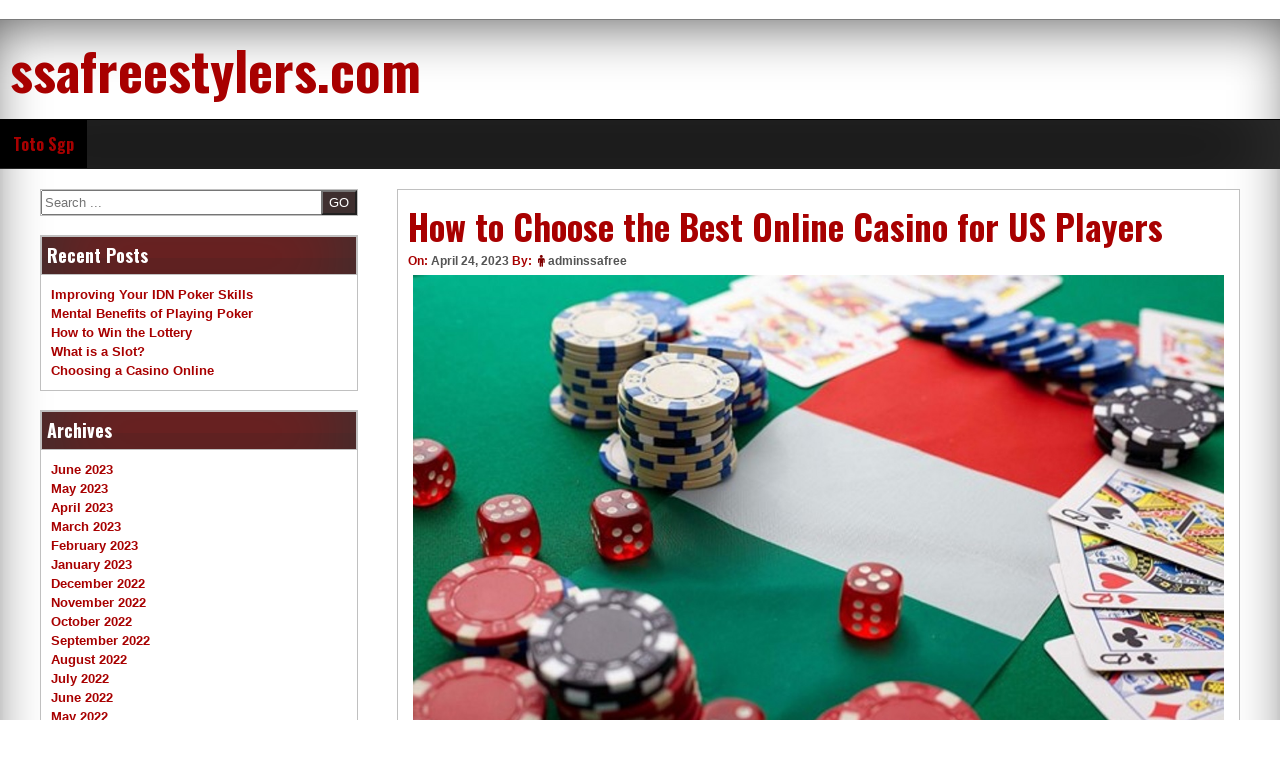

--- FILE ---
content_type: text/html
request_url: https://www.ssafreestylers.com/how-to-choose-the-best-online-casino-for-us-players/
body_size: 11762
content:
<!DOCTYPE html>
<html lang="en-US" amp="" data-amp-auto-lightbox-disable transformed="self;v=1" i-amphtml-layout="" i-amphtml-no-boilerplate="">
<head>
	<meta http-equiv="Content-Type" content="text/html; charset=UTF-8"/>
<meta name="viewport" content="width=device-width"><link rel="preconnect" href="https://cdn.ampproject.org/"><style amp-runtime="" i-amphtml-version="012305182038000">html{overflow-x:hidden!important}html.i-amphtml-fie{height:100%!important;width:100%!important}html:not([amp4ads]),html:not([amp4ads]) body{height:auto!important}html:not([amp4ads]) body{margin:0!important}body{-webkit-text-size-adjust:100%;-moz-text-size-adjust:100%;-ms-text-size-adjust:100%;text-size-adjust:100%}html.i-amphtml-singledoc.i-amphtml-embedded{-ms-touch-action:pan-y pinch-zoom;touch-action:pan-y pinch-zoom}html.i-amphtml-fie>body,html.i-amphtml-singledoc>body{overflow:visible!important}html.i-amphtml-fie:not(.i-amphtml-inabox)>body,html.i-amphtml-singledoc:not(.i-amphtml-inabox)>body{position:relative!important}html.i-amphtml-ios-embed-legacy>body{overflow-x:hidden!important;overflow-y:auto!important;position:absolute!important}html.i-amphtml-ios-embed{overflow-y:auto!important;position:static}#i-amphtml-wrapper{overflow-x:hidden!important;overflow-y:auto!important;position:absolute!important;top:0!important;left:0!important;right:0!important;bottom:0!important;margin:0!important;display:block!important}html.i-amphtml-ios-embed.i-amphtml-ios-overscroll,html.i-amphtml-ios-embed.i-amphtml-ios-overscroll>#i-amphtml-wrapper{-webkit-overflow-scrolling:touch!important}#i-amphtml-wrapper>body{position:relative!important;border-top:1px solid transparent!important}#i-amphtml-wrapper+body{visibility:visible}#i-amphtml-wrapper+body .i-amphtml-lightbox-element,#i-amphtml-wrapper+body[i-amphtml-lightbox]{visibility:hidden}#i-amphtml-wrapper+body[i-amphtml-lightbox] .i-amphtml-lightbox-element{visibility:visible}#i-amphtml-wrapper.i-amphtml-scroll-disabled,.i-amphtml-scroll-disabled{overflow-x:hidden!important;overflow-y:hidden!important}amp-instagram{padding:54px 0px 0px!important;background-color:#fff}amp-iframe iframe{box-sizing:border-box!important}[amp-access][amp-access-hide]{display:none}[subscriptions-dialog],body:not(.i-amphtml-subs-ready) [subscriptions-action],body:not(.i-amphtml-subs-ready) [subscriptions-section]{display:none!important}amp-experiment,amp-live-list>[update]{display:none}amp-list[resizable-children]>.i-amphtml-loading-container.amp-hidden{display:none!important}amp-list [fetch-error],amp-list[load-more] [load-more-button],amp-list[load-more] [load-more-end],amp-list[load-more] [load-more-failed],amp-list[load-more] [load-more-loading]{display:none}amp-list[diffable] div[role=list]{display:block}amp-story-page,amp-story[standalone]{min-height:1px!important;display:block!important;height:100%!important;margin:0!important;padding:0!important;overflow:hidden!important;width:100%!important}amp-story[standalone]{background-color:#000!important;position:relative!important}amp-story-page{background-color:#757575}amp-story .amp-active>div,amp-story .i-amphtml-loader-background{display:none!important}amp-story-page:not(:first-of-type):not([distance]):not([active]){transform:translateY(1000vh)!important}amp-autocomplete{position:relative!important;display:inline-block!important}amp-autocomplete>input,amp-autocomplete>textarea{padding:0.5rem;border:1px solid rgba(0,0,0,0.33)}.i-amphtml-autocomplete-results,amp-autocomplete>input,amp-autocomplete>textarea{font-size:1rem;line-height:1.5rem}[amp-fx^=fly-in]{visibility:hidden}amp-script[nodom],amp-script[sandboxed]{position:fixed!important;top:0!important;width:1px!important;height:1px!important;overflow:hidden!important;visibility:hidden}
/*# sourceURL=/css/ampdoc.css*/[hidden]{display:none!important}.i-amphtml-element{display:inline-block}.i-amphtml-blurry-placeholder{transition:opacity 0.3s cubic-bezier(0.0,0.0,0.2,1)!important;pointer-events:none}[layout=nodisplay]:not(.i-amphtml-element){display:none!important}.i-amphtml-layout-fixed,[layout=fixed][width][height]:not(.i-amphtml-layout-fixed){display:inline-block;position:relative}.i-amphtml-layout-responsive,[layout=responsive][width][height]:not(.i-amphtml-layout-responsive),[width][height][heights]:not([layout]):not(.i-amphtml-layout-responsive),[width][height][sizes]:not(img):not([layout]):not(.i-amphtml-layout-responsive){display:block;position:relative}.i-amphtml-layout-intrinsic,[layout=intrinsic][width][height]:not(.i-amphtml-layout-intrinsic){display:inline-block;position:relative;max-width:100%}.i-amphtml-layout-intrinsic .i-amphtml-sizer{max-width:100%}.i-amphtml-intrinsic-sizer{max-width:100%;display:block!important}.i-amphtml-layout-container,.i-amphtml-layout-fixed-height,[layout=container],[layout=fixed-height][height]:not(.i-amphtml-layout-fixed-height){display:block;position:relative}.i-amphtml-layout-fill,.i-amphtml-layout-fill.i-amphtml-notbuilt,[layout=fill]:not(.i-amphtml-layout-fill),body noscript>*{display:block;overflow:hidden!important;position:absolute;top:0;left:0;bottom:0;right:0}body noscript>*{position:absolute!important;width:100%;height:100%;z-index:2}body noscript{display:inline!important}.i-amphtml-layout-flex-item,[layout=flex-item]:not(.i-amphtml-layout-flex-item){display:block;position:relative;-ms-flex:1 1 auto;flex:1 1 auto}.i-amphtml-layout-fluid{position:relative}.i-amphtml-layout-size-defined{overflow:hidden!important}.i-amphtml-layout-awaiting-size{position:absolute!important;top:auto!important;bottom:auto!important}i-amphtml-sizer{display:block!important}@supports (aspect-ratio:1/1){i-amphtml-sizer.i-amphtml-disable-ar{display:none!important}}.i-amphtml-blurry-placeholder,.i-amphtml-fill-content{display:block;height:0;max-height:100%;max-width:100%;min-height:100%;min-width:100%;width:0;margin:auto}.i-amphtml-layout-size-defined .i-amphtml-fill-content{position:absolute;top:0;left:0;bottom:0;right:0}.i-amphtml-replaced-content,.i-amphtml-screen-reader{padding:0!important;border:none!important}.i-amphtml-screen-reader{position:fixed!important;top:0px!important;left:0px!important;width:4px!important;height:4px!important;opacity:0!important;overflow:hidden!important;margin:0!important;display:block!important;visibility:visible!important}.i-amphtml-screen-reader~.i-amphtml-screen-reader{left:8px!important}.i-amphtml-screen-reader~.i-amphtml-screen-reader~.i-amphtml-screen-reader{left:12px!important}.i-amphtml-screen-reader~.i-amphtml-screen-reader~.i-amphtml-screen-reader~.i-amphtml-screen-reader{left:16px!important}.i-amphtml-unresolved{position:relative;overflow:hidden!important}.i-amphtml-select-disabled{-webkit-user-select:none!important;-ms-user-select:none!important;user-select:none!important}.i-amphtml-notbuilt,[layout]:not(.i-amphtml-element),[width][height][heights]:not([layout]):not(.i-amphtml-element),[width][height][sizes]:not(img):not([layout]):not(.i-amphtml-element){position:relative;overflow:hidden!important;color:transparent!important}.i-amphtml-notbuilt:not(.i-amphtml-layout-container)>*,[layout]:not([layout=container]):not(.i-amphtml-element)>*,[width][height][heights]:not([layout]):not(.i-amphtml-element)>*,[width][height][sizes]:not([layout]):not(.i-amphtml-element)>*{display:none}amp-img:not(.i-amphtml-element)[i-amphtml-ssr]>img.i-amphtml-fill-content{display:block}.i-amphtml-notbuilt:not(.i-amphtml-layout-container),[layout]:not([layout=container]):not(.i-amphtml-element),[width][height][heights]:not([layout]):not(.i-amphtml-element),[width][height][sizes]:not(img):not([layout]):not(.i-amphtml-element){color:transparent!important;line-height:0!important}.i-amphtml-ghost{visibility:hidden!important}.i-amphtml-element>[placeholder],[layout]:not(.i-amphtml-element)>[placeholder],[width][height][heights]:not([layout]):not(.i-amphtml-element)>[placeholder],[width][height][sizes]:not([layout]):not(.i-amphtml-element)>[placeholder]{display:block;line-height:normal}.i-amphtml-element>[placeholder].amp-hidden,.i-amphtml-element>[placeholder].hidden{visibility:hidden}.i-amphtml-element:not(.amp-notsupported)>[fallback],.i-amphtml-layout-container>[placeholder].amp-hidden,.i-amphtml-layout-container>[placeholder].hidden{display:none}.i-amphtml-layout-size-defined>[fallback],.i-amphtml-layout-size-defined>[placeholder]{position:absolute!important;top:0!important;left:0!important;right:0!important;bottom:0!important;z-index:1}amp-img[i-amphtml-ssr]:not(.i-amphtml-element)>[placeholder]{z-index:auto}.i-amphtml-notbuilt>[placeholder]{display:block!important}.i-amphtml-hidden-by-media-query{display:none!important}.i-amphtml-element-error{background:red!important;color:#fff!important;position:relative!important}.i-amphtml-element-error:before{content:attr(error-message)}i-amp-scroll-container,i-amphtml-scroll-container{position:absolute;top:0;left:0;right:0;bottom:0;display:block}i-amp-scroll-container.amp-active,i-amphtml-scroll-container.amp-active{overflow:auto;-webkit-overflow-scrolling:touch}.i-amphtml-loading-container{display:block!important;pointer-events:none;z-index:1}.i-amphtml-notbuilt>.i-amphtml-loading-container{display:block!important}.i-amphtml-loading-container.amp-hidden{visibility:hidden}.i-amphtml-element>[overflow]{cursor:pointer;position:relative;z-index:2;visibility:hidden;display:initial;line-height:normal}.i-amphtml-layout-size-defined>[overflow]{position:absolute}.i-amphtml-element>[overflow].amp-visible{visibility:visible}template{display:none!important}.amp-border-box,.amp-border-box *,.amp-border-box :after,.amp-border-box :before{box-sizing:border-box}amp-pixel{display:none!important}amp-analytics,amp-auto-ads,amp-story-auto-ads{position:fixed!important;top:0!important;width:1px!important;height:1px!important;overflow:hidden!important;visibility:hidden}amp-story{visibility:hidden!important}html.i-amphtml-fie>amp-analytics{position:initial!important}[visible-when-invalid]:not(.visible),form [submit-error],form [submit-success],form [submitting]{display:none}amp-accordion{display:block!important}@media (min-width:1px){:where(amp-accordion>section)>:first-child{margin:0;background-color:#efefef;padding-right:20px;border:1px solid #dfdfdf}:where(amp-accordion>section)>:last-child{margin:0}}amp-accordion>section{float:none!important}amp-accordion>section>*{float:none!important;display:block!important;overflow:hidden!important;position:relative!important}amp-accordion,amp-accordion>section{margin:0}amp-accordion:not(.i-amphtml-built)>section>:last-child{display:none!important}amp-accordion:not(.i-amphtml-built)>section[expanded]>:last-child{display:block!important}
/*# sourceURL=/css/ampshared.css*/</style><meta name="robots" content="index, follow, max-image-preview:large, max-snippet:-1, max-video-preview:-1"><meta property="og:locale" content="en_US"><meta property="og:type" content="article"><meta property="og:title" content="How to Choose the Best Online Casino for US Players - ssafreestylers.com"><meta property="og:description" content="Online casinos offer players an opportunity to play their favorite casino games, including slots, roulette and poker, from home or on the go. They also provide a variety of ways to deposit and withdraw funds. Some of these options include e-wallets and cryptocurrency, which are faster and more secure than traditional banking methods. How Can […]"><meta property="og:url" content="https://www.ssafreestylers.com/how-to-choose-the-best-online-casino-for-us-players/"><meta property="og:site_name" content="ssafreestylers.com"><meta property="article:published_time" content="2023-04-24T03:16:01+00:00"><meta property="og:image" content="../AxECNBz.jpg"><meta name="author" content="adminssafree"><meta name="twitter:card" content="summary_large_image"><meta name="twitter:label1" content="Written by"><meta name="twitter:data1" content="adminssafree"><meta name="twitter:label2" content="Est. reading time"><meta name="twitter:data2" content="2 minutes"><meta name="generator" content="WordPress 6.1.3"><meta name="generator" content="AMP Plugin v2.4.1; mode=standard"><link rel="preconnect" href="https://fonts.gstatic.com/" ><link rel="dns-prefetch" href="https://fonts.googleapis.com/"><link rel="preload" href="../wp-content/themes/seos-magazine/fonts/fontawesome-webfont.eot" as="font" ><link rel="preload" href="../wp-includes/fonts/dashicons_99ac726223c749443b642ce33df8b800-iefix.eot" as="font" ><link rel="preconnect" href="https://fonts.gstatic.com/" ><link rel="dns-prefetch" href="https://fonts.gstatic.com/"><script async="" src="../v0.mjs" type="module" ></script><script async nomodule src="../v0.js" ></script><script src="../v0/amp-form-0.1.js" async="" custom-element="amp-form" type="module" ></script><script async nomodule src="../v0/amp-form-0.1.js" custom-element="amp-form"></script><link rel="stylesheet" id="seos-magazine-font-oswald-css" href="//fonts.googleapis.com/css?family=Oswald%3A400%2C300%2C700&amp;ver=1" type="text/css" media="screen"><style amp-custom="">amp-img.amp-wp-enforced-sizes{object-fit:contain}amp-img img,amp-img noscript{image-rendering:inherit;object-fit:inherit;object-position:inherit}:where(.wp-block-button__link){box-shadow:none;text-decoration:none;border-radius:9999px;padding:calc(.667em + 2px) calc(1.333em + 2px)}:where(.wp-block-columns.has-background){padding:1.25em 2.375em}:where(.wp-block-post-comments input[type=submit]){border:none}:where(.wp-block-file__button){border-radius:2em;padding:.5em 1em}:where(.wp-block-file__button):is(a):active,:where(.wp-block-file__button):is(a):focus,:where(.wp-block-file__button):is(a):hover,:where(.wp-block-file__button):is(a):visited{box-shadow:none;color:#fff;opacity:.85;text-decoration:none}ul{box-sizing:border-box}:where(.wp-block-navigation.has-background .wp-block-navigation-item a:not(.wp-element-button)),:where(.wp-block-navigation.has-background .wp-block-navigation-submenu a:not(.wp-element-button)),:where(.wp-block-navigation .wp-block-navigation__submenu-container .wp-block-navigation-item a:not(.wp-element-button)),:where(.wp-block-navigation .wp-block-navigation__submenu-container .wp-block-navigation-submenu a:not(.wp-element-button)){padding:.5em 1em}@keyframes overlay-menu__fade-in-animation{0%{opacity:0;transform:translateY(.5em)}to{opacity:1;transform:translateY(0)}}:where(p.has-text-color:not(.has-link-color)) a{color:inherit}:where(.wp-block-search__button){border:1px solid #ccc;padding:.375em .625em}:where(.wp-block-search__button-inside .wp-block-search__inside-wrapper){padding:4px;border:1px solid #949494}:where(.wp-block-search__button-inside .wp-block-search__inside-wrapper) :where(.wp-block-search__button){padding:.125em .5em}:root{--wp--preset--font-size--normal:16px;--wp--preset--font-size--huge:42px}.screen-reader-text{border:0;clip:rect(1px,1px,1px,1px);-webkit-clip-path:inset(50%);clip-path:inset(50%);height:1px;margin:-1px;overflow:hidden;padding:0;position:absolute;width:1px}.screen-reader-text:not(#_#_#_#_#_#_#_){word-wrap:normal}.screen-reader-text:focus{background-color:#ddd;-webkit-clip-path:none;clip-path:none;color:#444;display:block;font-size:1em;height:auto;left:5px;line-height:normal;padding:15px 23px 14px;text-decoration:none;top:5px;width:auto;z-index:100000}.screen-reader-text:focus:not(#_#_#_#_#_#_#_){clip:auto}html :where(.has-border-color){border-style:solid}html :where([data-amp-original-style*=border-top-color]){border-top-style:solid}html :where([data-amp-original-style*=border-right-color]){border-right-style:solid}html :where([data-amp-original-style*=border-bottom-color]){border-bottom-style:solid}html :where([data-amp-original-style*=border-left-color]){border-left-style:solid}html :where([data-amp-original-style*=border-width]){border-style:solid}html :where([data-amp-original-style*=border-top-width]){border-top-style:solid}html :where([data-amp-original-style*=border-right-width]){border-right-style:solid}html :where([data-amp-original-style*=border-bottom-width]){border-bottom-style:solid}html :where([data-amp-original-style*=border-left-width]){border-left-style:solid}html :where(amp-img[class*=wp-image-]),html :where(amp-anim[class*=wp-image-]){height:auto;max-width:100%}:where(.wp-block-group.has-background){padding:1.25em 2.375em}body{--wp--preset--color--black:#000;--wp--preset--color--cyan-bluish-gray:#abb8c3;--wp--preset--color--white:#fff;--wp--preset--color--pale-pink:#f78da7;--wp--preset--color--vivid-red:#cf2e2e;--wp--preset--color--luminous-vivid-orange:#ff6900;--wp--preset--color--luminous-vivid-amber:#fcb900;--wp--preset--color--light-green-cyan:#7bdcb5;--wp--preset--color--vivid-green-cyan:#00d084;--wp--preset--color--pale-cyan-blue:#8ed1fc;--wp--preset--color--vivid-cyan-blue:#0693e3;--wp--preset--color--vivid-purple:#9b51e0;--wp--preset--gradient--vivid-cyan-blue-to-vivid-purple:linear-gradient(135deg,rgba(6,147,227,1) 0%,#9b51e0 100%);--wp--preset--gradient--light-green-cyan-to-vivid-green-cyan:linear-gradient(135deg,#7adcb4 0%,#00d082 100%);--wp--preset--gradient--luminous-vivid-amber-to-luminous-vivid-orange:linear-gradient(135deg,rgba(252,185,0,1) 0%,rgba(255,105,0,1) 100%);--wp--preset--gradient--luminous-vivid-orange-to-vivid-red:linear-gradient(135deg,rgba(255,105,0,1) 0%,#cf2e2e 100%);--wp--preset--gradient--very-light-gray-to-cyan-bluish-gray:linear-gradient(135deg,#eee 0%,#a9b8c3 100%);--wp--preset--gradient--cool-to-warm-spectrum:linear-gradient(135deg,#4aeadc 0%,#9778d1 20%,#cf2aba 40%,#ee2c82 60%,#fb6962 80%,#fef84c 100%);--wp--preset--gradient--blush-light-purple:linear-gradient(135deg,#ffceec 0%,#9896f0 100%);--wp--preset--gradient--blush-bordeaux:linear-gradient(135deg,#fecda5 0%,#fe2d2d 50%,#6b003e 100%);--wp--preset--gradient--luminous-dusk:linear-gradient(135deg,#ffcb70 0%,#c751c0 50%,#4158d0 100%);--wp--preset--gradient--pale-ocean:linear-gradient(135deg,#fff5cb 0%,#b6e3d4 50%,#33a7b5 100%);--wp--preset--gradient--electric-grass:linear-gradient(135deg,#caf880 0%,#71ce7e 100%);--wp--preset--gradient--midnight:linear-gradient(135deg,#020381 0%,#2874fc 100%);--wp--preset--duotone--dark-grayscale:url("https://www.ssafreestylers.com/how-to-choose-the-best-online-casino-for-us-players/#wp-duotone-dark-grayscale");--wp--preset--duotone--grayscale:url("https://www.ssafreestylers.com/how-to-choose-the-best-online-casino-for-us-players/#wp-duotone-grayscale");--wp--preset--duotone--purple-yellow:url("https://www.ssafreestylers.com/how-to-choose-the-best-online-casino-for-us-players/#wp-duotone-purple-yellow");--wp--preset--duotone--blue-red:url("https://www.ssafreestylers.com/how-to-choose-the-best-online-casino-for-us-players/#wp-duotone-blue-red");--wp--preset--duotone--midnight:url("https://www.ssafreestylers.com/how-to-choose-the-best-online-casino-for-us-players/#wp-duotone-midnight");--wp--preset--duotone--magenta-yellow:url("https://www.ssafreestylers.com/how-to-choose-the-best-online-casino-for-us-players/#wp-duotone-magenta-yellow");--wp--preset--duotone--purple-green:url("https://www.ssafreestylers.com/how-to-choose-the-best-online-casino-for-us-players/#wp-duotone-purple-green");--wp--preset--duotone--blue-orange:url("https://www.ssafreestylers.com/how-to-choose-the-best-online-casino-for-us-players/#wp-duotone-blue-orange");--wp--preset--font-size--small:13px;--wp--preset--font-size--medium:20px;--wp--preset--font-size--large:36px;--wp--preset--font-size--x-large:42px;--wp--preset--spacing--20:.44rem;--wp--preset--spacing--30:.67rem;--wp--preset--spacing--40:1rem;--wp--preset--spacing--50:1.5rem;--wp--preset--spacing--60:2.25rem;--wp--preset--spacing--70:3.38rem;--wp--preset--spacing--80:5.06rem}:where(.is-layout-flex){gap:.5em}:where(.wp-block-columns.is-layout-flex){gap:2em}:where(.wp-block-columns.is-layout-flex){gap:2em}@font-face{font-family:dashicons;src:url("../wp-includes/fonts/dashicons_99ac726223c749443b642ce33df8b800.eot");src:url("../wp-includes/fonts/dashicons_99ac726223c749443b642ce33df8b800.eot#iefix") format("embedded-opentype"),url("../wp-includes/fonts/dashicons.woff") format("woff"),url("../wp-includes/fonts/dashicons_99ac726223c749443b642ce33df8b800.ttf") format("truetype");font-weight:400;font-style:normal}html{font-family:sans-serif;-webkit-text-size-adjust:100%;-ms-text-size-adjust:100%}body{margin:0}article,aside,footer,header,main,nav,section{display:block}[hidden]{display:none}a{background-color:transparent;-webkit-transition:all .3s linear 0s;-moz-transition:all .3s linear 0s;-o-transition:all .3s linear 0s;transition:all .3s linear 0s}a:active,a:hover{outline:0}h1{font-size:2em;margin:.67em 0}amp-img{border:0}svg:not(:root){overflow:hidden}button,input{color:inherit;font:inherit;margin:0}button{overflow:visible}button{text-transform:none}button,html input[type="button"],input[type="reset"],input[type="submit"]{-webkit-appearance:button;cursor:pointer;background-image:url("../wp-content/themes/seos-magazine/images/nav.png");box-shadow:inset 0 0 0 #333,inset 0 1px 84px #333,inset 0 0 0 #333;color:#fff}button[disabled],html input[disabled]{cursor:default}button::-moz-focus-inner,input::-moz-focus-inner{border:0;padding:0}input{line-height:normal}input[type="checkbox"],input[type="radio"]{box-sizing:border-box;padding:0}input[type="number"]::-webkit-inner-spin-button,input[type="number"]::-webkit-outer-spin-button{height:auto}input[type="search"]{-webkit-appearance:textfield;box-sizing:content-box}input[type="search"]::-webkit-search-cancel-button,input[type="search"]::-webkit-search-decoration{-webkit-appearance:none}#page{max-width:1300px;margin:0 auto;-webkit-box-shadow:inset 0px 17px 56px -13px rgba(91,91,91,1);-moz-box-shadow:inset 0px 17px 56px -13px rgba(91,91,91,1);box-shadow:inset 0px 17px 56px -13px rgba(91,91,91,1);background-repeat:repeat;background-attachment:fixed;background:#fff}body,button,input{color:#404040;font-family:sans-serif;font-size:16px;font-size:.8rem;line-height:1.5}h1,h2,h4{clear:both;font-family:"Oswald",sans-serif;font-weight:900}p{margin:.4em;padding:0}i{font-style:italic}html{box-sizing:border-box}*,*:before,*:after{box-sizing:inherit}ul{margin:0 0 1.5em 3em}ul{list-style:disc}li > ul{margin-bottom:0;margin-left:1.5em}amp-img{height:auto;max-width:100%}button,input[type="button"],input[type="reset"]{border:1px solid;border-color:#ccc #ccc #bbb;border-radius:3px;font-size:12px;font-size:.75rem;line-height:1;padding:.6em 1em .4em;text-shadow:0 1px 0 rgba(255,255,255,.8);color:#fff;background:#e50000;box-shadow:inset 0 1px 0 #333,inset 0 3px 18px #333,inset 0 -3px 9px #333}button:hover,input[type="button"]:hover,input[type="reset"]:hover,input[type="submit"]:hover{background:#e50000}button:focus,input[type="button"]:focus,input[type="reset"]:focus,input[type="submit"]:focus,button:active,input[type="button"]:active,input[type="reset"]:active{color:#fff;background:#e50000;box-shadow:inset 0 1px 0 #333,inset 0 3px 18px #333,inset 0 -3px 9px #333}input[type="text"],input[type="email"],input[type="url"]{color:#666;border:1px solid #ccc;border-radius:3px}input[type="text"]:focus,input[type="email"]:focus,input[type="url"]:focus,input[type="password"]:focus{color:#111}input[type="text"],input[type="email"],input[type="url"],input[type="password"]{padding:3px}#site-navigation{min-height:50px;width:100%;background:#000;box-shadow:inset 0 0 0 #333,inset 0 1px 84px #333,inset 0 0 0 #333;border-top:1px solid #000}nav ul li a:hover{color:#fff;background:#e50000}nav ul li a{font-family:"Oswald",sans-serif;font-size:16px;display:block;text-decoration:none;padding:12px 13px 12px 13px;background:#000}nav ul li a:not(#_#_#_#_#_#_#_#_){color:#fff}nav ul:hover ul{top:47px}nav ul  ul ul li{top:0;position:relative}nav ul ul li a{font-family:"Oswald",sans-serif;font-size:14px;display:block;text-decoration:none;line-height:18px;border-right:1px solid #870000;border-top:1px solid #3d3d3d;border-bottom:1px solid #000;color:#fff;padding:12px 13px 12px 13px}nav ul ul li a:hover{color:#fff;background:#e50000}header .site-branding{padding:10px;float:left}header .site-branding .site-title{font-family:"Oswald",sans-serif;font-size:53px;margin:0;word-wrap:break-word;font-weight:900}header .site-branding .site-title  a{color:#a80000;text-decoration:none;-webkit-transition:all .4s linear 0s;-moz-transition:all .4s linear 0s;-o-transition:all .4s linear 0s;transition:all .4s linear 0s}header .site-branding .site-title  a:hover{color:#e50000}.site-header{border-top:1px solid #7a7a7a;background-repeat:no-repeat;background-size:cover;background-position:center}.img-news amp-img{display:inline;width:100%;height:auto;padding:5px;border:1px solid #c0c0c0;margin-right:5px;margin-bottom:5px;box-shadow:inset 0 0 0 #c0c0c0,inset 0 1px 84px #c0c0c0,inset 0 0 0 #c0c0c0}a{color:#a80000;text-decoration:none;font-weight:600}a:visited{color:#a80000}a:hover,a:focus,a:active{color:#555}a:hover,a:active{outline:0}.postpagination{width:100%;font-family:"Oswald",sans-serif}.prevpost{float:left}.nextpost{float:right}.main-navigation{clear:both;display:block;float:left;width:100%}.main-navigation ul{display:none;list-style:none;margin:0;padding-left:0}.main-navigation li{float:left;position:relative}.main-navigation a{display:block;text-decoration:none}.main-navigation ul ul{box-shadow:0 3px 3px rgba(0,0,0,.2);float:left;position:absolute;top:1.5em;left:-999em;z-index:99999}.main-navigation ul ul ul{left:-999em;top:0}.main-navigation ul ul a{width:200px}.main-navigation ul li:hover > ul,.main-navigation ul li:focus-within > ul{left:auto}.main-navigation ul ul li:hover > ul,.main-navigation ul ul li:focus-within > ul{left:100%}.menu-toggle{display:block}.screen-reader-text{clip:rect(1px,1px,1px,1px);height:1px;width:1px;overflow:hidden}.screen-reader-text:not(#_#_#_#_#_#_#_){position:absolute}.screen-reader-text:focus{background-color:#f1f1f1;border-radius:3px;box-shadow:0 0 2px 2px rgba(0,0,0,.6);color:#21759b;display:block;font-size:14px;font-size:.875rem;font-weight:bold;height:auto;left:5px;line-height:normal;padding:15px 23px 14px;text-decoration:none;top:5px;width:auto;z-index:100000}.screen-reader-text:focus:not(#_#_#_#_#_#_#_){clip:auto}.entry-content:before,.entry-content:after,.site-header:before,.site-header:after,.site-content:before,.site-content:after,.site-footer:before,.site-footer:after{content:"";display:table;table-layout:fixed}.entry-content:after,.site-header:after,.site-content:after,.site-footer:after{clear:both}.widget{margin:0 0 1.5em}.widget_search{position:relative}.widget_search:not(#_#_#_#_#_#_#_){border:none}.widget_search .search-submit{position:absolute;right:0px}.widget_search .search-form .search-field{width:88%;margin:0}.widget-title{margin-bottom:0}#content main{float:right;width:69%;padding:0px 40px 20px 0}article,.entry-content{word-wrap:break-word}article header,article header h1,article header h2{padding:0;margin:0;font-weight:900;font-size:35px;color:#a80000}article .fa{color:#7f0000;padding:3px}.hentry{margin:0 0 1.5em}.byline,.updated:not(.published){display:none}.single .byline{display:inline}.entry-content{margin:0}#secondary{overflow:hidden;word-wrap:break-word}#content aside{width:28%;padding:20px 0 20px 40px;float:left}#content aside ul{list-style-type:none;margin:0;padding:10px}aside ul ul li{padding-left:5px}#content aside h2{background-image:url("../wp-content/themes/seos-magazine/images/nav.png");box-shadow:inset 0 0 0 #333,inset 0 1px 84px #333,inset 0 0 0 #333;padding:5px;color:white;font-size:18px;margin-top:0}#content article{border:1px solid #c0c0c0;margin-top:20px;padding:10px}#content section,.widget-title{border:1px solid #c0c0c0;margin-top:0}.site-content{-moz-box-shadow:inset 0 30px 30px -30px #828282,inset 0 -30px 30px -30px #828282;-webkit-box-shadow:inset 0 30px 30px -30px #828282,inset 0 -30px 30px -30px #828282;box-shadow:inset 0 30px 30px -30px #828282,inset 0 -30px 30px -30px #828282}aside section,article{background:#fff}.site-footer{background:#b50000;box-shadow:inset 0 0 0 #333,inset 0 1px 84px #333,inset 0 0 0 #333;padding:10px;color:#fff;font-size:11px}.site-footer .site-info a{color:#fff}.site-footer .site-info a:hover{opacity:.7}.entry-footer,.entry-meta{font-size:12px}.entry-meta a{color:#555}@media screen and (min-width: 37.5em){.menu-toggle{display:none}.main-navigation ul{display:block}}@media screen and (max-width: 37.5em){.menu li,.menu ul ul li,.menu ul  li a,.menu ul ul li a{display:block;width:100%;float:none;clear:both;position:relative}#primary,body,#page,#site-navigation,.main-navigation,#content main,.content-area,main,#main,.site-main,section,article,aside,footer,header,form,#content aside,amp-img,.hentry{display:block;float:none;clear:both;position:static;padding:0}#primary:not(#_#_#_#_#_#_#_),body:not(#_#_#_#_#_#_#_#_),#page:not(#_#_#_#_#_#_#_),#site-navigation:not(#_#_#_#_#_#_#_),.main-navigation:not(#_#_#_#_#_#_#_),#content main:not(#_#_#_#_#_#_#_#_#_),.content-area:not(#_#_#_#_#_#_#_),main:not(#_#_#_#_#_#_#_#_),#main:not(#_#_#_#_#_#_#_),.site-main:not(#_#_#_#_#_#_#_),section:not(#_#_#_#_#_#_#_#_),article:not(#_#_#_#_#_#_#_#_),aside:not(#_#_#_#_#_#_#_#_),footer:not(#_#_#_#_#_#_#_#_),header:not(#_#_#_#_#_#_#_#_),form:not(#_#_#_#_#_#_#_#_),#content aside:not(#_#_#_#_#_#_#_#_#_),amp-img:not(#_#_#_#_#_#_#_#_),.hentry:not(#_#_#_#_#_#_#_){width:100%;margin:0 auto}.search-field:not(#_#_#_#_#_#_#_){width:93%}}@font-face{font-family:"FontAwesome";src:url("../wp-content/themes/seos-magazine/fonts/fontawesome-webfont_v-4.5.0.eot");src:url("../wp-content/themes/seos-magazine/fonts/fontawesome-webfont.eot") format("embedded-opentype"),url("../wp-content/themes/seos-magazine/fonts/fontawesome-webfont.woff") format("woff2"),url("../wp-content/themes/seos-magazine/fonts/fontawesome-webfont_v-4.5.0.woff") format("woff"),url("../wp-content/themes/seos-magazine/fonts/fontawesome-webfont_v-4.5.0.ttf") format("truetype"),url("../wp-content/themes/seos-magazine/fonts/fontawesome-webfont_v-4.5.0-fontawesomeregular.svg") format("svg");font-weight:normal;font-style:normal}.fa{display:inline-block;font:normal normal normal 14px/1 FontAwesome;font-size:inherit;text-rendering:auto;-webkit-font-smoothing:antialiased;-moz-osx-font-smoothing:grayscale}@-webkit-keyframes fa-spin{0%{-webkit-transform:rotate(0deg);transform:rotate(0deg)}100%{-webkit-transform:rotate(359deg);transform:rotate(359deg)}}@keyframes fa-spin{0%{-webkit-transform:rotate(0deg);transform:rotate(0deg)}100%{-webkit-transform:rotate(359deg);transform:rotate(359deg)}}.fa-folder-open:before{content:""}.fa-male:before{content:""}header .site-branding .site-title a{color:#a80000}.amp-wp-bf126db:not(#_#_#_#_#_){visibility:hidden;position:absolute;left:-9999px;overflow:hidden}.amp-wp-0e15d85:not(#_#_#_#_#_){min-height:120px}.amp-wp-53712c5:not(#_#_#_#_#_){height:auto;max-width:42%;max-height:215px;margin:0px 10px;width:auto}
/*# sourceURL=amp-custom.css */</style><link rel="profile" href="https://gmpg.org/xfn/11"><script type="application/ld+json" class="yoast-schema-graph">{"@context":"https://schema.org","@graph":[{"@type":"WebPage","@id":"https://www.ssafreestylers.com/how-to-choose-the-best-online-casino-for-us-players/","url":"https://www.ssafreestylers.com/how-to-choose-the-best-online-casino-for-us-players/","name":"How to Choose the Best Online Casino for US Players - ssafreestylers.com","isPartOf":{"@id":"https://www.ssafreestylers.com/#website"},"primaryImageOfPage":{"@id":"https://www.ssafreestylers.com/how-to-choose-the-best-online-casino-for-us-players/#primaryimage"},"image":{"@id":"https://www.ssafreestylers.com/how-to-choose-the-best-online-casino-for-us-players/#primaryimage"},"thumbnailUrl":"https://i.imgur.com/AxECNBz.jpg","datePublished":"2023-04-24T03:16:01+00:00","dateModified":"2023-04-24T03:16:01+00:00","author":{"@id":"https://www.ssafreestylers.com/#/schema/person/45441c8f162bfb66a759d59e8579fe4c"},"breadcrumb":{"@id":"https://www.ssafreestylers.com/how-to-choose-the-best-online-casino-for-us-players/#breadcrumb"},"inLanguage":"en-US","potentialAction":[{"@type":"ReadAction","target":["https://www.ssafreestylers.com/how-to-choose-the-best-online-casino-for-us-players/"]}]},{"@type":"ImageObject","inLanguage":"en-US","@id":"https://www.ssafreestylers.com/how-to-choose-the-best-online-casino-for-us-players/#primaryimage","url":"https://i.imgur.com/AxECNBz.jpg","contentUrl":"https://i.imgur.com/AxECNBz.jpg"},{"@type":"BreadcrumbList","@id":"https://www.ssafreestylers.com/how-to-choose-the-best-online-casino-for-us-players/#breadcrumb","itemListElement":[{"@type":"ListItem","position":1,"name":"Home","item":"https://www.ssafreestylers.com/"},{"@type":"ListItem","position":2,"name":"How to Choose the Best Online Casino for US Players"}]},{"@type":"WebSite","@id":"https://www.ssafreestylers.com/#website","url":"https://www.ssafreestylers.com/","name":"ssafreestylers.com","description":"","potentialAction":[{"@type":"SearchAction","target":{"@type":"EntryPoint","urlTemplate":"https://www.ssafreestylers.com/?s={search_term_string}"},"query-input":"required name=search_term_string"}],"inLanguage":"en-US"},{"@type":"Person","@id":"https://www.ssafreestylers.com/#/schema/person/45441c8f162bfb66a759d59e8579fe4c","name":"adminssafree","image":{"@type":"ImageObject","inLanguage":"en-US","@id":"https://www.ssafreestylers.com/#/schema/person/image/","url":"https://secure.gravatar.com/avatar/3fb205f3d11a6ddbb60fecb4e2bf08ab?s=96\u0026d=mm\u0026r=g","contentUrl":"https://secure.gravatar.com/avatar/3fb205f3d11a6ddbb60fecb4e2bf08ab?s=96\u0026d=mm\u0026r=g","caption":"adminssafree"},"sameAs":["https://ssafreestylers.com"],"url":"https://www.ssafreestylers.com/author/adminssafree/"}]}</script><link rel="https://api.w.org/" href="https://www.ssafreestylers.com/wp-json/"><link rel="EditURI" type="application/rsd+xml" title="RSD" href="https://www.ssafreestylers.com/xmlrpc.php?rsd"><link rel="wlwmanifest" type="application/wlwmanifest+xml" href="https://www.ssafreestylers.com/wp-includes/wlwmanifest.xml"><link rel="shortlink" href="https://www.ssafreestylers.com/?p=925"><title>How to Choose the Best Online Casino for US Players - ssafreestylers.com</title>
	<link rel="canonical" href="https://ssafreestylers.com/how-to-choose-the-best-online-casino-for-us-players/" />
</head>
<body data-rsssl="1" class="post-template-default single single-post postid-925 single-format-standard wp-embed-responsive"><svg xmlns="https://www.w3.org/2000/svg" viewbox="0 0 0 0" width="0" height="0" focusable="false" role="none" data-amp-original-style="visibility: hidden; position: absolute; left: -9999px; overflow: hidden;" class="amp-wp-bf126db"><defs><filter id="wp-duotone-dark-grayscale"><fecolormatrix color-interpolation-filters="sRGB" type="matrix" values=" .299 .587 .114 0 0 .299 .587 .114 0 0 .299 .587 .114 0 0 .299 .587 .114 0 0 "></fecolormatrix><fecomponenttransfer color-interpolation-filters="sRGB"><fefuncr type="table" tablevalues="0 0.49803921568627"></fefuncr><fefuncg type="table" tablevalues="0 0.49803921568627"></fefuncg><fefuncb type="table" tablevalues="0 0.49803921568627"></fefuncb><fefunca type="table" tablevalues="1 1"></fefunca></fecomponenttransfer><fecomposite in2="SourceGraphic" operator="in"></fecomposite></filter></defs></svg><svg xmlns="https://www.w3.org/2000/svg" viewbox="0 0 0 0" width="0" height="0" focusable="false" role="none" data-amp-original-style="visibility: hidden; position: absolute; left: -9999px; overflow: hidden;" class="amp-wp-bf126db"><defs><filter id="wp-duotone-grayscale"><fecolormatrix color-interpolation-filters="sRGB" type="matrix" values=" .299 .587 .114 0 0 .299 .587 .114 0 0 .299 .587 .114 0 0 .299 .587 .114 0 0 "></fecolormatrix><fecomponenttransfer color-interpolation-filters="sRGB"><fefuncr type="table" tablevalues="0 1"></fefuncr><fefuncg type="table" tablevalues="0 1"></fefuncg><fefuncb type="table" tablevalues="0 1"></fefuncb><fefunca type="table" tablevalues="1 1"></fefunca></fecomponenttransfer><fecomposite in2="SourceGraphic" operator="in"></fecomposite></filter></defs></svg><svg xmlns="https://www.w3.org/2000/svg" viewbox="0 0 0 0" width="0" height="0" focusable="false" role="none" data-amp-original-style="visibility: hidden; position: absolute; left: -9999px; overflow: hidden;" class="amp-wp-bf126db"><defs><filter id="wp-duotone-purple-yellow"><fecolormatrix color-interpolation-filters="sRGB" type="matrix" values=" .299 .587 .114 0 0 .299 .587 .114 0 0 .299 .587 .114 0 0 .299 .587 .114 0 0 "></fecolormatrix><fecomponenttransfer color-interpolation-filters="sRGB"><fefuncr type="table" tablevalues="0.54901960784314 0.98823529411765"></fefuncr><fefuncg type="table" tablevalues="0 1"></fefuncg><fefuncb type="table" tablevalues="0.71764705882353 0.25490196078431"></fefuncb><fefunca type="table" tablevalues="1 1"></fefunca></fecomponenttransfer><fecomposite in2="SourceGraphic" operator="in"></fecomposite></filter></defs></svg><svg xmlns="https://www.w3.org/2000/svg" viewbox="0 0 0 0" width="0" height="0" focusable="false" role="none" data-amp-original-style="visibility: hidden; position: absolute; left: -9999px; overflow: hidden;" class="amp-wp-bf126db"><defs><filter id="wp-duotone-blue-red"><fecolormatrix color-interpolation-filters="sRGB" type="matrix" values=" .299 .587 .114 0 0 .299 .587 .114 0 0 .299 .587 .114 0 0 .299 .587 .114 0 0 "></fecolormatrix><fecomponenttransfer color-interpolation-filters="sRGB"><fefuncr type="table" tablevalues="0 1"></fefuncr><fefuncg type="table" tablevalues="0 0.27843137254902"></fefuncg><fefuncb type="table" tablevalues="0.5921568627451 0.27843137254902"></fefuncb><fefunca type="table" tablevalues="1 1"></fefunca></fecomponenttransfer><fecomposite in2="SourceGraphic" operator="in"></fecomposite></filter></defs></svg><svg xmlns="https://www.w3.org/2000/svg" viewbox="0 0 0 0" width="0" height="0" focusable="false" role="none" data-amp-original-style="visibility: hidden; position: absolute; left: -9999px; overflow: hidden;" class="amp-wp-bf126db"><defs><filter id="wp-duotone-midnight"><fecolormatrix color-interpolation-filters="sRGB" type="matrix" values=" .299 .587 .114 0 0 .299 .587 .114 0 0 .299 .587 .114 0 0 .299 .587 .114 0 0 "></fecolormatrix><fecomponenttransfer color-interpolation-filters="sRGB"><fefuncr type="table" tablevalues="0 0"></fefuncr><fefuncg type="table" tablevalues="0 0.64705882352941"></fefuncg><fefuncb type="table" tablevalues="0 1"></fefuncb><fefunca type="table" tablevalues="1 1"></fefunca></fecomponenttransfer><fecomposite in2="SourceGraphic" operator="in"></fecomposite></filter></defs></svg><svg xmlns="https://www.w3.org/2000/svg" viewbox="0 0 0 0" width="0" height="0" focusable="false" role="none" data-amp-original-style="visibility: hidden; position: absolute; left: -9999px; overflow: hidden;" class="amp-wp-bf126db"><defs><filter id="wp-duotone-magenta-yellow"><fecolormatrix color-interpolation-filters="sRGB" type="matrix" values=" .299 .587 .114 0 0 .299 .587 .114 0 0 .299 .587 .114 0 0 .299 .587 .114 0 0 "></fecolormatrix><fecomponenttransfer color-interpolation-filters="sRGB"><fefuncr type="table" tablevalues="0.78039215686275 1"></fefuncr><fefuncg type="table" tablevalues="0 0.94901960784314"></fefuncg><fefuncb type="table" tablevalues="0.35294117647059 0.47058823529412"></fefuncb><fefunca type="table" tablevalues="1 1"></fefunca></fecomponenttransfer><fecomposite in2="SourceGraphic" operator="in"></fecomposite></filter></defs></svg><svg xmlns="https://www.w3.org/2000/svg" viewbox="0 0 0 0" width="0" height="0" focusable="false" role="none" data-amp-original-style="visibility: hidden; position: absolute; left: -9999px; overflow: hidden;" class="amp-wp-bf126db"><defs><filter id="wp-duotone-purple-green"><fecolormatrix color-interpolation-filters="sRGB" type="matrix" values=" .299 .587 .114 0 0 .299 .587 .114 0 0 .299 .587 .114 0 0 .299 .587 .114 0 0 "></fecolormatrix><fecomponenttransfer color-interpolation-filters="sRGB"><fefuncr type="table" tablevalues="0.65098039215686 0.40392156862745"></fefuncr><fefuncg type="table" tablevalues="0 1"></fefuncg><fefuncb type="table" tablevalues="0.44705882352941 0.4"></fefuncb><fefunca type="table" tablevalues="1 1"></fefunca></fecomponenttransfer><fecomposite in2="SourceGraphic" operator="in"></fecomposite></filter></defs></svg><svg xmlns="https://www.w3.org/2000/svg" viewbox="0 0 0 0" width="0" height="0" focusable="false" role="none" data-amp-original-style="visibility: hidden; position: absolute; left: -9999px; overflow: hidden;" class="amp-wp-bf126db"><defs><filter id="wp-duotone-blue-orange"><fecolormatrix color-interpolation-filters="sRGB" type="matrix" values=" .299 .587 .114 0 0 .299 .587 .114 0 0 .299 .587 .114 0 0 .299 .587 .114 0 0 "></fecolormatrix><fecomponenttransfer color-interpolation-filters="sRGB"><fefuncr type="table" tablevalues="0.098039215686275 1"></fefuncr><fefuncg type="table" tablevalues="0 0.66274509803922"></fefuncg><fefuncb type="table" tablevalues="0.84705882352941 0.41960784313725"></fefuncb><fefunca type="table" tablevalues="1 1"></fefunca></fecomponenttransfer><fecomposite in2="SourceGraphic" operator="in"></fecomposite></filter></defs></svg><div id="page" class="site">
	<a class="skip-link screen-reader-text" href="#content">Skip to content</a>
	<div class="dotted-header">
		<header id="masthead" class="site-header amp-wp-0e15d85" role="banner" data-amp-original-style="min-height:120px;">		
			<div class="site-branding">
									<p class="site-title"><a href="/" rel="home">ssafreestylers.com</a></p>
			</div>
		</header>
		<nav id="site-navigation" class="main-navigation" role="navigation">
				<button class="menu-toggle" aria-controls="primary-menu" aria-expanded="false">Menu</button>
				<div class="menu-menu-container"><ul id="primary-menu" class="menu"><li id="menu-item-247" class="menu-item menu-item-type-custom menu-item-object-custom menu-item-247"><a href="https://139.59.226.217/">Toto Sgp</a></li>
</ul></div>		</nav>
	</div>
	<div id="content" class="site-content">
	<div id="primary" class="content-area">
		<main id="main" class="site-main" role="main">
<article id="post-925" class="post-925 post type-post status-publish format-standard hentry category-news">
	<header class="entry-header">
		<h1 class="entry-title">How to Choose the Best Online Casino for US Players</h1>		
				<div class="img-news">
			 		</div>
		<div class="entry-meta">
			<span class="posted-on">On: <a href="../how-to-choose-the-best-online-casino-for-us-players/" rel="bookmark"><time class="entry-date published updated" datetime="2023-04-24T03:16:01+00:00">April 24, 2023</time></a> </span><span class="byline">  By: <span class="author vcard"><i class="fa fa-male"></i><a class="url fn n" href="/">adminssafree</a></span> </span>		</div>
			</header>
	<div class="entry-content">
		<p><amp-img src="../AxECNBz.jpg" alt="casino online" width="1200" height="800" class="amp-wp-enforced-sizes amp-wp-53712c5 i-amphtml-layout-intrinsic i-amphtml-layout-size-defined" layout="intrinsic" data-amp-original-style="height:auto; max-width:42%; max-height:215px; margin:0px 10px; width:auto;" data-hero-candidate="" data-hero i-amphtml-ssr i-amphtml-layout="intrinsic"><i-amphtml-sizer slot="i-amphtml-svc" class="i-amphtml-sizer"><img alt="" aria-hidden="true" class="i-amphtml-intrinsic-sizer" role="presentation" src="[data-uri]"></i-amphtml-sizer><img class="i-amphtml-fill-content i-amphtml-replaced-content" decoding="async" alt="casino online" src="../AxECNBz.jpg"></amp-img> </p>
<p>Online casinos offer players an opportunity to play their favorite casino games, including slots, roulette and poker, from home or on the go. They also provide a variety of ways to deposit and withdraw funds. Some of these options include e-wallets and cryptocurrency, which are faster and more secure than traditional banking methods.</p>
<h4>How Can I Win Real Money?</h4>
<p>Online casino bonuses can be a great way to boost your bankroll and earn free cash. However, it is important to understand the terms and conditions of these offers before signing up. For example, most sign-up bonuses require a minimum amount of wagering before you can withdraw your winnings. This helps prevent new players from claiming bonuses and then walking away with the casino’s money.</p>
<h4>What is the best online casino for US players?</h4>
<p>There are several factors to consider when deciding where to play, including your skill level and preferred payment method. You should also be aware of the types of casino games available and the security features of each site.</p>
<p>The first step in choosing an online casino is to decide which game you want to play. Some of the most popular casino games are blackjack, roulette, and slots. They’re all fun and offer plenty of ways to win.</p>
<p>If you’re looking for a safe and secure environment to play your favourite casino games, you should look for sites that are licensed and regulated in your country. These sites are screened by external governing agencies to ensure that they meet strict standards for fairness and accuracy of results.</p>
<p>You’ll also want to consider whether an online casino is compatible with your smartphone or tablet. Some sites have mobile apps, while others rely on a browser-based version for play from desktop devices. The most popular and trustworthy sites will allow you to play their casino games on both iOS and Android devices, as well as on your computer or laptop.</p>
<h4>Can I Win Real Money Playing Online Casinos?</h4>
<p>While there are many different online casino games to choose from, the easiest to win are blackjack and roulette. These two casino games offer high payouts and can be played for real money at many reputable sites.</p>
<p>Some online casino games also have a jackpot feature, which increases the prize sum each time a player wins a spin. This is a great incentive for players to play these games, as they often pay out life-changing amounts of cash.</p>
<h4>Can I Win Real Money by Playing Slots?</h4>
<p>Compared to other casino games, slots have more lenient playthrough requirements. They also contribute more points to loyalty programs, which can be a huge advantage for players who play regularly.</p>
<p>The best casino online sites have a wide range of games and banking options, so you can enjoy your favourite casino games from anywhere in the world. They also offer a fast and secure way to deposit and withdraw money, so you can get your hands on your winnings instantly.</p>
	</div>
	<footer class="entry-footer">
		<i class="fa fa-folder-open"></i><span class="cat-links">  Category: <a href="/" rel="category tag">News</a></span>	</footer>
</article>
			<div class="postpagination">
				<span class="prevpost"><a href="../what-you-need-to-know-about-a-sportsbook/" rel="prev"> <span class="meta-nav">←</span>previous</a></span>
				<span class="nextpost"><a href="../slot-receiver/" rel="next">next <span class="meta-nav">→</span></a></span>
			</div>
		</main>
	</div>
<aside id="secondary" class="widget-area" role="complementary">
	<section id="search-2" class="widget widget_search"><form role="search" method="get" class="search-form" action="/" target="_top">
			<div><label class="screen-reader-text" for="s">Search</label>
			<input type="search" class="search-field" placeholder="Search ..." value="" name="s" id="s">
			<input type="submit" class="search-submit" value="GO">
			</div>
			</form></section>
		<section id="recent-posts-2" class="widget widget_recent_entries">
		<h2 class="widget-title">Recent Posts</h2>
		<ul>
											<li>
					<a href="../improving-your-poker-skills/">Improving Your IDN Poker Skills</a>
									</li>
											<li>
					<a href="../mental-benefits-of-playing-poker-2/">Mental Benefits of Playing Poker</a>
									</li>
											<li>
					<a href="../how-to-win-the-lottery-2/">How to Win the Lottery</a>
									</li>
											<li>
					<a href="../what-is-a-slot-3/">What is a Slot?</a>
									</li>
											<li>
					<a href="../choosing-a-casino-online-5/">Choosing a Casino Online</a>
									</li>
					</ul>
		</section><section id="archives-2" class="widget widget_archive"><h2 class="widget-title">Archives</h2>
			<ul>
					<li><a href="../2023/06/">June 2023</a></li>
	<li><a href="../2023/05/">May 2023</a></li>
	<li><a href="../2023/04/">April 2023</a></li>
	<li><a href="../2023/03/">March 2023</a></li>
	<li><a href="../2023/02/">February 2023</a></li>
	<li><a href="../2023/01/">January 2023</a></li>
	<li><a href="../2022/12/">December 2022</a></li>
	<li><a href="../2022/11/">November 2022</a></li>
	<li><a href="/">October 2022</a></li>
	<li><a href="../2022/09/">September 2022</a></li>
	<li><a href="/">August 2022</a></li>
	<li><a href="/">July 2022</a></li>
	<li><a href="/">June 2022</a></li>
	<li><a href="/">May 2022</a></li>
	<li><a href="../2022/04/">April 2022</a></li>
	<li><a href="../2022/03/">March 2022</a></li>
	<li><a href="../2022/02/">February 2022</a></li>
	<li><a href="../2022/01/">January 2022</a></li>
	<li><a href="/">December 2021</a></li>
	<li><a href="/">November 2021</a></li>
	<li><a href="../2021/10/">October 2021</a></li>
	<li><a href="/">September 2021</a></li>
	<li><a href="/">August 2021</a></li>
	<li><a href="/">July 2021</a></li>
			</ul>
			</section><section id="categories-2" class="widget widget_categories"><h2 class="widget-title">Categories</h2>
			<ul>
					<li class="cat-item cat-item-2"><a href="/">Gambling</a>
</li>
	<li class="cat-item cat-item-236"><a href="/">lottery</a>
</li>
	<li class="cat-item cat-item-1"><a href="/">News</a>
</li>
	<li class="cat-item cat-item-314"><a href="/">togel</a>
</li>
			</ul>
			</section><section id="meta-2" class="widget widget_meta"><h2 class="widget-title">Meta</h2>
		<ul>
						<li><a rel="nofollow" href="/">Log in</a></li>
			<li><a href="/">Entries feed</a></li>
			<li><a href="/">Comments feed</a></li>
			<li><a href="https://wordpress.org/">WordPress.org</a></li>
		</ul>
		</section></aside>
	</div>
	<footer id="colophon" class="site-footer" role="contentinfo">
		<div class="site-info">
		    All rights reserved  © ssafreestylers.com	
			<a href="https://wordpress.org/">Powered by WordPress</a>			
			<a title="Seos free wordpress themes" href="https://seosthemes.com/" rel="designer" target="_blank">Theme by SEOS</a>	
		</div>
	</footer>
			</div>
</body></html>

--- FILE ---
content_type: text/javascript
request_url: https://www.ssafreestylers.com/v0/amp-form-0.1.js
body_size: 13518
content:
;
(self.AMP=self.AMP||[]).push({m:1,v:"2209142312000",n:"amp-form",ev:"0.1",l:!0,f:function(t,i){(()=>{var i;function e(){return i||(i=Promise.resolve(void 0))}var s=class{constructor(){this.promise=new Promise(((t,i)=>{this.resolve=t,this.reject=i}))}};function n(t){return new Promise((i=>{i(t())}))}function r(t){return t?Array.prototype.slice.call(t):[]}var{isArray:o}=Array,{hasOwnProperty:c,toString:u}=Object.prototype;function a(t){return"[object Object]"===u.call(t)}function h(t){const i=Object.create(null);return t&&Object.assign(i,t),i}function l(t,i){return c.call(t,i)}function f(t,i,e,s,n,r,o,c,u,a,h){return t}var d="amp:dom-update",m="amp:form-value-change",p="name";function _(t){return(t.ownerDocument||t).defaultView}function b(t){return CSS.escape(t)}function A(t){f(/^[\w-]+$/.test(t))}function P(t,i){return A(i),i=i.toUpperCase(),function(t,e){const s=[];for(let e=t.parentElement;e;e=e.parentElement)e.tagName==i&&s.push(e);return s}(t)}function v(t){var i;null===(i=t.parentElement)||void 0===i||i.removeChild(t)}function E(t){for(;t.firstChild;)t.removeChild(t.firstChild)}function T(t,i){const{length:e}=t;for(let s=0;s<e;s++)i(t[s],s)}function I(t){return t.__AMP_FORM||null}function y(t){const{elements:i}=t,e={},s=/^(?:input|select|textarea)$/i,n=/^(?:submit|button|image|file|reset)$/i,r=/^(?:checkbox|radio)$/i;for(let t=0;t<i.length;t++){const o=i[t],{checked:c,multiple:u,name:a,options:h,tagName:l,type:f,value:d}=o;!a||V(o)||!s.test(l)||n.test(f)||r.test(f)&&!c||(void 0===e[a]&&(e[a]=[]),u?T(h,(t=>{t.selected&&e[a].push(t.value)})):e[a].push(d))}const o=R(t);if(null!=o&&o.name){const{name:t,value:i}=o;void 0===e[t]&&(e[t]=[]),e[t].push(i)}return Object.keys(e).forEach((t=>{0==e[t].length&&delete e[t]})),e}function R(t){const{elements:i}=t,{activeElement:e}=t.ownerDocument,s=r(i).filter(g);return s.includes(e)?e:s[0]||null}function g(t){const{tagName:i,type:e}=t;return"BUTTON"==i||"submit"==e}function V(t){return t.disabled||P(t,"fieldset").some((t=>t.disabled))}function w(t){const i=t,e=t;switch(t.type){case"select-multiple":case"select-one":return r(i.options).every((({defaultSelected:t,selected:i})=>i===t));case"checkbox":case"radio":const{checked:t,defaultChecked:s}=e;return t===s;default:const{defaultValue:n,value:o}=e;return o===n}}var M=/(?:^[#?]?|&)([^=&]+)(?:=([^&]*))?/g;function x(t,i=""){try{return decodeURIComponent(t)}catch(t){return i}}function S(t){const i=h();if(!t)return i;let e;for(;e=M.exec(t);){const t=x(e[1],e[1]),s=e[2]?x(e[2].replace(/\+/g," "),e[2]):"";i[t]=s}return i}self.__AMP_LOG=self.__AMP_LOG||{user:null,dev:null,userForEmbed:null};var O=self.__AMP_LOG;function F(t,i){throw new Error("failed to call initLogConstructor")}function $(t){return O.user||(O.user=j()),function(t,i){return i&&i.ownerDocument.defaultView!=t}(O.user.win,t)?O.userForEmbed||(O.userForEmbed=j()):O.user}function j(t){return F()}function k(){return O.dev||(O.dev=F())}function N(t,i,e,s,n,r,o,c,u,a,h){return t}function X(t,i,e,s,n,r,o,c,u,a,h){return $().assert(t,i,e,s,n,r,o,c,u,a,h)}function D(t,i){return q(t=function(t){return t.__AMP_TOP||(t.__AMP_TOP=t)}(t),i)}function C(t,i){return q(G(z(t)),i)}function U(t,i){const e=G(z(t));return W(e,i)?q(e,i):null}function H(t,i){return function(t,i){const e=B(t,i);if(e)return e;const n=J(t);return n[i]=function(){const t=new s,{promise:i,reject:e,resolve:n}=t;return i.catch((()=>{})),{obj:null,promise:i,resolve:n,reject:e,context:null,ctor:null}}(),n[i].promise}(G(t),i)}function L(t,i){return B(G(t),i)}function z(t){return t.nodeType?(i=_(t),D(i,"ampdoc")).getAmpDoc(t):t;var i}function G(t){const i=z(t);return i.isSingleDoc()?i.win:i}function q(t,i){N(W(t,i));const e=J(t)[i];return e.obj||(N(e.ctor),N(e.context),e.obj=new e.ctor(e.context),N(e.obj),e.context=null,e.resolve&&e.resolve(e.obj)),e.obj}function B(t,i){const e=J(t)[i];return e?e.promise?e.promise:(q(t,i),e.promise=Promise.resolve(e.obj)):null}function J(t){let i=t.__AMP_SERVICES;return i||(i=t.__AMP_SERVICES={}),i}function W(t,i){const e=t.__AMP_SERVICES&&t.__AMP_SERVICES[i];return!(!e||!e.ctor)}function K(t,i,e,s){const n=L(t,i);if(n)return n;const r=z(t);return r.whenExtensionsKnown().then((()=>{const t=r.getExtensionVersion(e);return t?D(r.win,"extensions").waitForExtension(e,t):null})).then((e=>e?s?L(t,i):H(t,i):null))}var Y,Z=t=>z(t),Q=t=>C(t,"mutator"),tt=t=>U(t,"url"),it=t=>C(t,"viewport");function et(t,i,e,s){let n=t,r=e,o=t=>{try{return r(t)}catch(t){var i,e;throw null===(i=(e=self).__AMP_REPORT_ERROR)||void 0===i||i.call(e,t),t}};const c=function(){if(void 0!==Y)return Y;Y=!1;try{const t={get capture(){return Y=!0,!1}};self.addEventListener("test-options",null,t),self.removeEventListener("test-options",null,t)}catch(t){}return Y}(),u=!(null==s||!s.capture);return n.addEventListener(i,o,c?s:u),()=>{null==n||n.removeEventListener(i,o,c?s:u),r=null,n=null,o=null}}function st(t,i,e,s){const n={detail:e};return Object.assign(n,s),new t.CustomEvent(i,n)}function nt(t,i,e,s){return et(t,i,e,s)}function rt(t,i,e,s){let n;const r=new Promise((s=>{n=function(t,i,e,s){let n=e;const r=et(t,i,(t=>{try{n(t)}finally{n=null,r()}}),s);return r}(t,i,s,e)}));return r.then(n,n),s&&s(n),r}function ot(t,i,e){return i in t?Object.defineProperty(t,i,{value:e,enumerable:!0,configurable:!0,writable:!0}):t[i]=e,t}function ct(t,i){var e=Object.keys(t);if(Object.getOwnPropertySymbols){var s=Object.getOwnPropertySymbols(t);i&&(s=s.filter((function(i){return Object.getOwnPropertyDescriptor(t,i).enumerable}))),e.push.apply(e,s)}return e}function ut(t,i){const e=D(t,"platform");return e.isIos()&&11==e.getMajorVersion()?new ft(i):FormData.prototype.entries&&FormData.prototype.delete?new lt(i):new ht(i)}var at,ht=class{constructor(t){this.TF=t?y(t):h()}append(t,i,e){const s=String(t);this.TF[s]=this.TF[s]||[],this.TF[s].push(String(i))}delete(t){delete this.TF[t]}entries(){const t=[];Object.keys(this.TF).forEach((i=>{this.TF[i].forEach((e=>t.push([i,e])))}));let i=0;return{next:()=>i<t.length?{value:t[i++],done:!1}:{value:void 0,done:!0}}}getFormData(){const t=new FormData;return Object.keys(this.TF).forEach((i=>{this.TF[i].forEach((e=>t.append(i,e)))})),t}},lt=class{constructor(t){this.IF=new FormData(t),this.RF(t)}RF(t){if(!t)return;const i=R(t);i&&i.name&&this.append(i.name,i.value)}append(t,i,e){this.IF.append(t,i)}delete(t){this.IF.delete(t)}entries(){return this.IF.entries()}getFormData(){return this.IF}},ft=class extends lt{constructor(t){super(t),t&&T(t.elements,(t=>{"file"==t.type&&0==t.files.length&&(this.IF.delete(t.name),this.IF.append(t.name,new Blob([]),""))}))}append(t,i,e){var s;i&&"object"==typeof i&&""==(s=i).name&&0==s.size?this.IF.append(t,new Blob([]),e||""):this.IF.append(t,i)}},dt=(()=>self.AMP.config.urls)(),mt=new Set(["c","v","a","ad"]),pt="__amp_source_origin",_t=t=>"string"==typeof t?bt(t):t;function bt(t,i){return at||(at=self.document.createElement("a")),function(t,i,e){return t.href="",new URL(i,t.href)}(at,t)}function At(t,i,e){if(!i)return t;const s=t.split("#",2),n=s[0].split("?",2);let r=n[0]+(n[1]?e?`?${i}&${n[1]}`:`?${n[1]}&${i}`:`?${i}`);return r+=s[1]?`#${s[1]}`:"",r}function Pt(t,i){return`${encodeURIComponent(t)}=${encodeURIComponent(i)}`}function vt(t){const i=[];for(const s in t){let n=t[s];if(null!=n){n=o(e=n)?e:[e];for(let t=0;t<n.length;t++)i.push(Pt(s,n[t]))}}var e;return i.join("&")}function Et(t){return dt.cdnProxyRegex.test(_t(t).origin)}var Tt,It=["GET","POST"];function yt(t,i){const e=function(t){for(var i=1;i<arguments.length;i++){var e=null!=arguments[i]?arguments[i]:{};i%2?ct(Object(e),!0).forEach((function(i){ot(t,i,e[i])})):Object.getOwnPropertyDescriptors?Object.defineProperties(t,Object.getOwnPropertyDescriptors(e)):ct(Object(e)).forEach((function(i){Object.defineProperty(t,i,Object.getOwnPropertyDescriptor(e,i))}))}return t}({},i);if((s=i.body)&&"function"==typeof s.getFormData){const t=i.body;e.headers["Content-Type"]="multipart/form-data;charset=utf-8",e.body=function(t){const i=[];for(let e=t.next();!e.done;e=t.next())i.push(e.value);return i}(t.entries())}var s;return{input:t,init:e}}var Rt=["Webkit","webkit","Moz","moz","ms","O","o"],gt={"getPropertyPriority":()=>"","getPropertyValue":()=>""};function Vt(t,i,e,s,n){const r=function(t,i,e){if(i.startsWith("--"))return i;Tt||(Tt=h());let s=Tt[i];if(!s||e){if(s=i,void 0===t[i]){const e=function(t){return t.charAt(0).toUpperCase()+t.slice(1)}(i),n=function(t,i){for(let e=0;e<Rt.length;e++){const s=Rt[e]+i;if(void 0!==t[s])return s}return""}(t,e);void 0!==t[n]&&(s=n)}e||(Tt[i]=s)}return s}(t.style,i,n);if(!r)return;const o=s?e+s:e;t.style.setProperty(function(t){const i=t.replace(/[A-Z]/g,(t=>"-"+t.toLowerCase()));return Rt.some((t=>i.startsWith(t+"-")))?`-${i}`:i}(r),o)}function wt(t,i){void 0===i&&(i=t.hasAttribute("hidden")),i?t.removeAttribute("hidden"):t.setAttribute("hidden","")}function Mt(t){return`${t}px`}function xt(t,i){return t.getComputedStyle(i)||gt}var St="autoexpand",Ot=class{static install(t){const i=t.getRootNode();let e=null;const s=()=>{const s=i.querySelector("textarea[autoexpand]");if(!s||e)return!s&&e?(e.dispose(),void(e=null)):void 0;e=new Ot(t)};nt(i,d,s),s()}constructor(t){const i=t.getRootNode();this.yp=i.ownerDocument||i,this.i=N(this.yp.defaultView),this.qu=it(t),this.z_=[],this.z_.push(nt(i,"input",(t=>{const i=t.target;"TEXTAREA"==i.tagName&&i.hasAttribute(St)&&Ft(i)}))),this.z_.push(nt(i,"mousedown",(t=>{if(1!=t.which)return;const i=t.target;"TEXTAREA"==i.tagName&&function(t){const i=Q(t);Promise.all([i.measureElement((()=>t.scrollHeight)),rt(t,"mouseup")]).then((e=>{const s=e[0];let n=0;return i.measureMutateElement(t,(()=>{n=t.scrollHeight}),(()=>{!function(t,i,e){i!=e&&t.removeAttribute(St)}(t,s,n)}))}))}(i)})));let e=i.querySelectorAll("textarea");this.z_.push(nt(i,d,(()=>{e=i.querySelectorAll("textarea")})));const s=function(t,i,e){let s=0,n=null;function r(e){n=null,s=t.setTimeout(o,100),i.apply(null,e)}function o(){s=0,n&&r(n)}return function(...t){s?n=t:r(t)}}(this.i,(t=>{t.relayoutAll&&e.forEach((t=>{"TEXTAREA"==t.tagName&&t.hasAttribute(St)&&Ft(t)}))}));var n;this.z_.push(this.qu.onResize(s)),n=e,Promise.all(r(n).map((t=>function(t){return Q(t).measureElement((()=>t.scrollHeight>t.clientHeight))}(t).then((i=>{i&&t.removeAttribute(St)})))))}dispose(){this.z_.forEach((t=>t()))}};function Ft(t){const i=Q(t),e=N(t.ownerDocument.defaultView);let s=0,n=0,r=0;const o=function(t){const i=N(t.ownerDocument),e=N(i.defaultView),s=N(i.body),n=Q(t),r=t.cloneNode(!1);r.classList.add("i-amphtml-textarea-clone");let o=0,c=0,u=!1;return n.measureMutateElement(s,(()=>{const i=xt(e,t),s=parseInt(i.getPropertyValue("max-height"),10);o=parseInt(i.getPropertyValue("width"),10),u=isNaN(s)||t.scrollHeight<s}),(()=>{u&&(t.scrollTop=0),Vt(r,"width",Mt(o)),i.body.appendChild(r)})).then((()=>n.measureMutateElement(s,(()=>{c=r.scrollHeight}),(()=>{v(r)})))).then((()=>c))}(t);return i.measureMutateElement(t,(()=>{const i=xt(e,t);n=t.scrollHeight;const o=parseInt(i.getPropertyValue("max-height"),10);r=isNaN(o)?1/0:o,s="content-box"==i.getPropertyValue("box-sizing")?-parseInt(i.getPropertyValue("padding-top"),10)-parseInt(i.getPropertyValue("padding-bottom"),10):parseInt(i.getPropertyValue("border-top-width"),10)+parseInt(i.getPropertyValue("border-bottom-width"),10)}),(()=>o.then((i=>{const o=i+s;t.classList.toggle("i-amphtml-textarea-max",o>r);const c="iAmphtmlHasExpanded"in t.dataset,u=/google/i.test(e.navigator.vendor)?3:0;(c||n<=i+u)&&(t.dataset.iAmphtmlHasExpanded="",Vt(t,"height",Mt(i+s)))}))))}var $t={"INPUT":!0,"SELECT":!0,"TEXTAREA":!0},jt="submit",kt=1,Nt=2,Xt=1,Dt=2,Ct=3,Ut={"acceptCharset":{access:kt,attr:"accept-charset"},"accessKey":{access:kt,attr:"accesskey"},"action":{access:kt,type:Xt},"attributes":{access:Nt},"autocomplete":{access:kt,def:"on"},"children":{access:Nt},"dataset":{access:Nt},"dir":{access:kt},"draggable":{access:kt,type:Dt,def:!1},"elements":{access:Nt},"encoding":{access:Nt},"enctype":{access:kt},"hidden":{access:kt,type:Ct,def:!1},"id":{access:kt,def:""},"lang":{access:kt},"localName":{access:Nt},"method":{access:kt,def:"get"},"name":{access:kt},"noValidate":{access:kt,attr:"novalidate",type:Ct,def:!1},"prefix":{access:Nt},"spellcheck":{access:kt},"style":{access:Nt},"target":{access:kt,def:""},"title":{access:kt},"translate":{access:kt}};function Ht(t){t.bubbleElement.removeAttribute("aria-alert"),t.bubbleElement.removeAttribute("role"),E(t.bubbleElement),wt(t.bubbleElement,!1)}function Lt(t){t.targetRect=t.viewport.getLayoutRect(t.targetElement)}function zt(t){E(t.bubbleElement);const i=t.bubbleElement.ownerDocument.createElement("div");i.id=`bubble-message-${t.id}`,i.textContent=t.message,t.bubbleElement.setAttribute("aria-labeledby",i.id),t.bubbleElement.setAttribute("role","alert"),t.bubbleElement.setAttribute("aria-live","assertive"),t.bubbleElement.appendChild(i),wt(t.bubbleElement,!0),function(t,i){for(const e in i)Vt(t,e,i[e])}(t.bubbleElement,{top:t.targetRect.top-10+"px",left:`${t.targetRect.left+t.targetRect.width/2}px`})}var Gt,qt,Bt="Please match the requested format.",Jt=0,Wt=class{constructor(t){this.form=t,this.ampdoc=Z(t),this.mutator=Q(t),this.root=this.ampdoc.getRootNode(),this.VF=null}report(){}onBlur(t){}onInput(t){}inputs(){return this.form.querySelectorAll("input,select,textarea")}checkInputValidity(t){if("TEXTAREA"===t.tagName&&t.hasAttribute("pattern")&&(t.checkValidity()||t.validationMessage===Bt)){const i=t.getAttribute("pattern"),e=new RegExp(`^${i}$`,"m").test(t.value);t.setCustomValidity(e?"":Bt)}return t.checkValidity()}checkFormValidity(t){return this.wF(t),t.checkValidity()}reportFormValidity(t){return this.wF(t),t.reportValidity()}wF(t){T(t.elements,(t=>{"TEXTAREA"==t.tagName&&this.checkInputValidity(t)}))}fireValidityEventIfNecessary(){const t=this.VF;if(this.VF=this.checkFormValidity(this.form),t!==this.VF){const t=st(_(this.form),this.VF?"valid":"invalid",null,{bubbles:!0});this.form.dispatchEvent(t)}}},Kt=class extends Wt{report(){this.reportFormValidity(this.form),this.fireValidityEventIfNecessary()}},Yt=class extends Wt{constructor(t){super(t);const i="i-amphtml-validation-bubble-"+Jt++;this.MF=new class{constructor(t,i){this.vi=i,this.qu=it(t),this.Pr=D(t.win,"vsync"),this.xF=null,this.SF="",this.ps=!1,this.OF=t.win.document.createElement("div"),wt(this.OF,!1),this.OF.classList.add("i-amphtml-validation-bubble"),this.OF.__BUBBLE_OBJ=this,t.getBody().appendChild(this.OF)}isActiveOn(t){return this.ps&&t==this.xF}hide(){this.ps&&(this.ps=!1,this.xF=null,this.SF="",this.Pr.run({measure:void 0,mutate:Ht},{bubbleElement:this.OF}))}show(t,i){if(this.isActiveOn(t)&&i==this.SF)return;this.ps=!0,this.xF=t,this.SF=i;const e={message:i,targetElement:t,bubbleElement:this.OF,viewport:this.qu,id:this.vi};this.Pr.run({measure:Lt,mutate:zt},e)}}(this.ampdoc,i)}report(){const t=this.inputs();for(let i=0;i<t.length;i++)if(!this.checkInputValidity(t[i])){t[i].focus(),this.MF.show(t[i],t[i].validationMessage);break}this.fireValidityEventIfNecessary()}onBlur(t){"submit"!=t.target.type&&this.MF.hide()}onInput(t){const i=t.target;this.MF.isActiveOn(i)&&(this.checkInputValidity(i)?(i.removeAttribute("aria-invalid"),this.MF.hide()):(i.setAttribute("aria-invalid","true"),this.MF.show(i,i.validationMessage)))}},Zt=class extends Wt{constructor(t){super(t),this.$F=this.form.id?this.form.id:String(Date.now()+Math.floor(100*Math.random())),this.jF=0}reportInput(t){const i=function(t){const i=["badInput"];for(const e in t.validity)i.includes(e)||i.push(e);const e=i.filter((i=>!0===t.validity[i]));return e.length?e[0]:null}(t);i&&this.showValidationFor(t,i)}NF(){return`i-amphtml-aria-desc-${this.$F}-${this.jF++}`}hideAllValidations(){const t=this.inputs();for(let i=0;i<t.length;i++)this.hideValidationFor(t[i])}getValidationFor(t,i){if(!t.id)return null;const e=this.XF(t,i),s="__AMP_VALIDATION_"+e;if(!(s in t)){const i=`[visible-when-invalid=${e}][validation-for=${t.id}]`;t[s]=this.root.querySelector(i)}return t[s]}XF(t,i){const{tagName:e,validationMessage:s}=t;return"TEXTAREA"===e&&"customError"===i&&s===Bt?"patternMismatch":i}showValidationFor(t,i){const e=this.getValidationFor(t,i);if(!e)return;e.textContent.trim()||(e.textContent=t.validationMessage),t.__AMP_VISIBLE_VALIDATION=e;let s=e.getAttribute("id");s||(s=this.NF(),e.setAttribute("id",s)),t.setAttribute("aria-invalid","true"),t.setAttribute("aria-describedby",s),this.mutator.mutateElement(e,(()=>e.classList.add("visible")))}hideValidationFor(t){const i=this.getVisibleValidationFor(t);i&&(delete t.__AMP_VISIBLE_VALIDATION,t.removeAttribute("aria-invalid"),t.removeAttribute("aria-describedby"),this.mutator.mutateElement(i,(()=>i.classList.remove("visible"))))}getVisibleValidationFor(t){return t.__AMP_VISIBLE_VALIDATION}shouldValidateOnInteraction(t){throw Error("Not Implemented")}onInteraction(t){const i=t.target,e=!!i.checkValidity&&this.shouldValidateOnInteraction(i);this.hideValidationFor(i),e&&!this.checkInputValidity(i)&&this.reportInput(i)}onBlur(t){this.onInteraction(t)}onInput(t){this.onInteraction(t)}},Qt=class extends Zt{report(){this.hideAllValidations();const t=this.inputs();for(let i=0;i<t.length;i++)if(!this.checkInputValidity(t[i])){this.reportInput(t[i]),t[i].focus();break}this.fireValidityEventIfNecessary()}shouldValidateOnInteraction(t){return!!this.getVisibleValidationFor(t)}},ti=class extends Zt{report(){this.hideAllValidations();let t=null;const i=this.inputs();for(let e=0;e<i.length;e++)this.checkInputValidity(i[e])||(t=t||i[e],this.reportInput(i[e]));t&&t.focus(),this.fireValidityEventIfNecessary()}shouldValidateOnInteraction(t){return!!this.getVisibleValidationFor(t)}},ii=class extends Zt{shouldValidateOnInteraction(t){return!0}onInteraction(t){super.onInteraction(t),this.fireValidityEventIfNecessary()}},ei=class extends ti{shouldValidateOnInteraction(t){return!0}onInteraction(t){super.onInteraction(t),this.fireValidityEventIfNecessary()}},si="__amp_form_verify",ni=class{constructor(t){this.UF=t}onCommit(){return this.HF(),this.LF()?this.zF():Promise.resolve({updatedElements:[],errors:[]})}zF(){return Promise.resolve({updatedElements:[],errors:[]})}LF(){const{elements:t}=this.UF;for(let i=0;i<t.length;i++){const e=t[i];if(!e.disabled&&!w(e))return!0}return!1}HF(){const{elements:t}=this.UF;t&&T(t,(t=>{t.setCustomValidity("")}))}},ri=class extends ni{},oi=class extends ni{constructor(t,i){super(t),this.GF=i,this.qF=null,this.JF=[]}zF(){const t=this.GF().then((()=>[]),(t=>function(t){const{response:i}=t;return i?i.json().then((t=>t.verifyErrors||[]),(()=>[])):Promise.resolve([])}(t)));return this.WF(t).then((t=>this.KF(t)))}WF(t){if(!this.qF){this.qF=new class{constructor(t){if(this.YF=new s,this.ZF=0,t)for(const i of t)this.add(i)}add(t){const i=++this.ZF;return t.then((t=>{this.ZF===i&&this.YF.resolve(t)}),(t=>{this.ZF===i&&this.YF.reject(t)})),this.YF.promise}then(t,i){return this.YF.promise.then(t,i)}};const t=()=>this.qF=null;this.qF.then(t,t)}return this.qF.add(t)}KF(t){const i=[],e=this.JF;this.JF=t;for(let e=0;e<t.length;e++){const s=t[e],n=$().assertString(s.name,"Verification errors must have a name property"),r=$().assertString(s.message,"Verification errors must have a message property"),o=$().assertElement(this.UF.querySelector(`[name="${n}"]`),"Verification error name property must match a field name");o.checkValidity()&&(o.setCustomValidity(r),i.push(o))}const s=e.filter((i=>t.every((t=>i.name!==t.name)))).map((t=>this.UF.querySelector(`[name="${t.name}"]`)));return{updatedElements:i.concat(s),errors:t}}};function ci(t,i,e){if(i[e])return i[e];const s=t.querySelector(`style[${e}], link[${e}]`);return s?(i[e]=s,s):null}function ui(t,i){const e=t.styleSheets;for(let t=0;t<e.length;t++)if(e[t].ownerNode==i)return!0;return!1}var ai="amp-form",hi=["amp-selector"],li="initial",fi="verifying",di="submitting",mi="valid",pi="invalid",_i="AMP-Redirect-To";function bi(t,i=!1){if(!t.checkValidity)return!0;let e=!1;const s=function(t){return t.classList.contains("user-valid")?mi:t.classList.contains("user-invalid")?pi:"none"}(t),n=t.checkValidity();if(s!=mi&&n?(t.classList.add("user-valid"),t.classList.remove("user-invalid"),e=s==pi):s==pi||n||(t.classList.add("user-invalid"),t.classList.remove("user-valid"),e=!0),function(t){if(t.validity)for(const i in t.validity)t.classList.toggle(i,t.validity[i])}(t),i&&e){const i=P(t,"fieldset");for(let t=0;t<i.length;t++)bi(i[t]);t.form&&bi(t.form)}return n}function Ai(t){bi(t,!0)}t.registerServiceForDoc("form-submit-service",class{constructor(){this.Ru=new class{constructor(){this.Yt=null}add(t){return this.Yt||(this.Yt=[]),this.Yt.push(t),()=>{this.remove(t)}}remove(t){this.Yt&&function(t,i){const e=t.indexOf(i);-1!=e&&t.splice(e,1)}(this.Yt,t)}removeAll(){this.Yt&&(this.Yt.length=0)}fire(t){if(this.Yt)for(const i of this.Yt.slice())i(t)}getHandlerCount(){var t,i;return null!==(t=null===(i=this.Yt)||void 0===i?void 0:i.length)&&void 0!==t?t:0}}}beforeSubmit(t){return this.Ru.add(t)}fire(t){this.Ru.fire(t)}}),t.registerServiceForDoc(ai,class{constructor(t){this.QF=this.S$(t).then((()=>this.O$(t)))}whenInitialized(){return this.QF}S$(t){const i=new s;return function(t,i,e,s,n){const r=t.getHeadNode(),o=function(t,i,e,s){let n=t.__AMP_CSS_SM;n||(n=t.__AMP_CSS_SM=h());const r=`amp-extension=${s}`;if(r){const e=ci(t,n,r);if(e)return"STYLE"==e.tagName&&e.textContent!==i&&(e.textContent=i),e}const o=(t.ownerDocument||t).createElement("style");o.textContent=i;let c=null;return o.setAttribute("amp-extension",s),c=ci(t,n,"amp-runtime"),function(t,i,e=null){if(!e)return void function(t,i){t.insertBefore(i,t.firstChild)}(t,i);const s=e.nextSibling;t.insertBefore(i,s)}(t,o,c),r&&(n[r]=o),o}(r,function(t,i){const e=t.__AMP_CSS_TR;return e?e(i):i}(r,'form.amp-form-submit-error [submit-error],form.amp-form-submit-success [submit-success],form.amp-form-submitting [submitting]{display:block}textarea[autoexpand]:not(.i-amphtml-textarea-max){overflow:hidden!important}.i-amphtml-textarea-clone{visibility:hidden;position:absolute;top:-9999px;left:-9999px;height:0!important}.i-amphtml-validation-bubble{transform:translate(-50%,-100%);background-color:#fff;box-shadow:0 5px 15px 0 rgba(0,0,0,.5);max-width:200px;position:absolute;display:block;box-sizing:border-box;padding:10px;border-radius:5px}.i-amphtml-validation-bubble:after{content:" ";position:absolute;bottom:-8px;left:30px;width:0;height:0;border-left:8px solid transparent;border-right:8px solid transparent;border-top:8px solid #fff}[visible-when-invalid]{color:red}\n/*# sourceURL=/extensions/amp-form/0.1/amp-form.css*/'),0,"amp-form");if(e){const i=t.getRootNode();if(ui(i,o))return e(o),o;const s=setInterval((()=>{ui(i,o)&&(clearInterval(s),e(o))}),4)}}(t,0,i.resolve),i.promise}O$(t){return t.whenReady().then((()=>{const i=t.getRootNode();this.F$(i.querySelectorAll("form")),Ot.install(t),this.j$(i),this.k$(i)}))}F$(t){t&&t.forEach(((t,i)=>{I(t)||new class{constructor(t,i){try{!function(t){const i=((s=_(t)).FormProxy||(s.FormProxy=function(t){function i(t){this.UF=t}const e=i.prototype,{Object:s}=t,n=s.prototype;return[t.HTMLFormElement,t.EventTarget].reduce(((t,i)=>{let e=i&&i.prototype;for(;e&&e!==n&&!(t.indexOf(e)>=0);)t.push(e),e=s.getPrototypeOf(e);return t}),[]).forEach((i=>{for(const s in i){const r=t.Object.getOwnPropertyDescriptor(i,s);if(r&&s.toUpperCase()!=s&&!s.startsWith("on")&&!n.hasOwnProperty.call(e,s))if("function"==typeof r.value){const t=r.value;e[s]=function(){return t.apply(this.UF,arguments)}}else{const i={};r.get&&(i.get=function(){return r.get.call(this.UF)}),r.set&&(i.set=function(t){return r.set.call(this.UF,t)}),t.Object.defineProperty(e,s,i)}}})),i}(s)),s.FormProxy),e=new i(t);var s;"action"in e||function(t,i){const e=t.ownerDocument.defaultView.HTMLFormElement.prototype.cloneNode.call(t,!1);for(const s in e){if(s in i||s.toUpperCase()==s||s.startsWith("on"))continue;const e=Ut[s],n=t[s];if(e)if(e.access==Nt){let e;if(n&&n.nodeType){const i=n,{nextSibling:r,parentNode:o}=i;o.removeChild(i);try{e=t[s]}finally{o.insertBefore(i,r)}}else e=n;Object.defineProperty(i,s,{get:()=>e})}else if(e.access==kt){const n=e.attr||s;Object.defineProperty(i,s,{get(){const s=i.getAttribute(n);if(null==s&&void 0!==e.def)return e.def;if(e.type==Dt)return"true"===s;if(e.type==Ct)return null!=s;if(e.type==Xt){const i=s||"";return tt(t).parse(i).href}return s},set(t){e.type==Ct&&(t=t?"":null),null!=t?i.setAttribute(n,t):i.removeAttribute(n)}})}else N(!1);else Object.defineProperty(i,s,{get:()=>t[s],set(i){t[s]=i}})}}(t,e),t.$p=e}(t)}catch(t){k().error(ai,"form proxy failed to install",t)}!function(t,i){t.__AMP_FORM=i}(t,this),this.vi=i,this.yp=t.ownerDocument,this.i=this.yp.defaultView,this.Se=q(this.i,"timer"),this.UF=t,this.ji=Z(this.UF),this.N$=null,this.X$=(t=>U(this.ji,"url-replace"))(),this.g_=C(this.ji,"templates"),this.o$=(t=>D(this.i,"xhr"))(),this.SP=(t=>U(this.ji,"action"))(),this.mc=Q(this.ji),this.We=(t=>C(this.ji,"viewer"))(),this.D$=new class{constructor(t,i,e){this.We=i,this.g_=e,this.C$=t}isEnabled(){const t=this.We.getAmpDoc();return!(!t.isSingleDoc()||!t.getRootNode().documentElement.hasAttribute("allow-viewer-render-template"))&&this.We.hasCapability("viewerRenderTemplate")}assertTrustedViewer(t){return this.We.isTrustedViewer().then((i=>{X(i,"Refused to attempt SSR in untrusted viewer: ",t)}))}ssr(t,i,e=null,s={}){let n;return e||(n=this.g_.maybeFindTemplate(t)),this.assertTrustedViewer(t).then((()=>this.We.sendMessageAwaitResponse("viewerRenderTemplate",this.U$(i,n,e,s))))}applySsrOrCsrTemplate(t,i){let e;return this.isEnabled()?(X("string"==typeof i.html,"Skipping template rendering due to failed fetch"),e=this.assertTrustedViewer(t).then((()=>this.g_.findAndSetHtmlForTemplate(t,i.html)))):e=o(i)?this.g_.findAndRenderTemplateArray(t,i):this.g_.findAndRenderTemplate(t,i),e}U$(t,i,e,s={}){const n={"type":this.C$},r=e&&e.successTemplate?e.successTemplate:i;r&&(n.successTemplate={"type":"amp-mustache","payload":r.innerHTML});const o=e&&e.errorTemplate?e.errorTemplate:null;return o&&(n.errorTemplate={"type":"amp-mustache","payload":o.innerHTML}),s&&Object.assign(n,s),{"originalRequest":yt(t.xhrUrl,t.fetchOpt),"ampComponent":n}}}(ai,this.We,this.g_),this.rR=(this.UF.getAttribute("method")||"GET").toUpperCase(),this.o=this.UF.getAttribute("target"),this.H$=this.L$("action-xhr"),this.G$=this.L$("verify-xhr"),this.q$=this.B$("enctype"),this.J$=!this.UF.hasAttribute("novalidate"),this.UF.setAttribute("novalidate",""),this.J$||this.UF.setAttribute("amp-novalidate",""),this.UF.classList.add("i-amphtml-form"),this.Mi=li;const e=this.UF.elements;for(let t=0;t<e.length;t++){const{name:i}=e[t];X(i!=pt&&i!=si,"Illegal input name, %s found: %s",i,e[t])}var s,n,r;this.W$=new class{constructor(t,i){this.UF=t,this.i=i,this.K$=0,this.Y$=h(),this.Z$=null,this.Q$=!1,this.dN=!1,this.Bb(),this._N()}onSubmitting(){this.Q$=!0,this.bN()}onSubmitError(){this.Q$=!1,this.bN()}onSubmitSuccess(){this.Q$=!1,this.Z$=this.AN(),this.PN(),this.bN()}AN(){return ut(this.i,this.UF).getFormData()}bN(){const t=this.K$>0&&!this.Q$;if(t!==this.dN){this.UF.classList.toggle("amp-form-dirty",t);const i=st(this.i,"amp:form-dirtiness-change",{"isDirty":t},{bubbles:!0});this.UF.dispatchEvent(i)}this.dN=t}Bb(){this.UF.addEventListener("input",this.EN.bind(this)),this.UF.addEventListener("reset",this.TN.bind(this)),this.UF.addEventListener(m,this.EN.bind(this))}_N(){for(let t=0;t<this.UF.elements.length;++t)this.IN(this.UF.elements[t]);this.bN()}EN(t){const i=t.target;this.IN(i),this.bN()}TN(t){this.PN(),this.bN()}IN(t){(function(t){const{hidden:i,name:e,tagName:s}=t;return!$t[s]||!e||i||V(t)})(t)||(function(t){switch(t.tagName){case"INPUT":return"checkbox"==t.type||"radio"==t.type?!t.checked:!t.value;case"TEXTAREA":return!t.value;case"SELECT":return!1;default:throw new Error(`isFieldEmpty: ${t.tagName} is not a supported field element.`)}}(t)||w(t)||this.yN(t)?this.RN(t.name):this.gN(t.name))}yN(t){if(!this.Z$)return!1;const{name:i,value:e}=t;return this.Z$.get(i)===e}gN(t){this.Y$[t]||(this.Y$[t]=!0,++this.K$)}RN(t){this.Y$[t]&&(this.Y$[t]=!1,--this.K$)}PN(){this.Y$=h(),this.K$=0}}(this.UF,this.i),this.VN=function(t){switch(t.getAttribute("custom-validation-reporting")){case"as-you-go":return new ii(t);case"show-all-on-submit":return new ti(t);case"interact-and-submit":return new ei(t);case"show-first-on-submit":return new Qt(t)}return t.ownerDocument&&void 0===Gt&&(Gt=!!document.createElement("form").reportValidity),Gt?new Kt(t):new Yt(t)}(this.UF),this.wN=(n=()=>this.MN(),(s=this.UF).hasAttribute("verify-xhr")?new oi(s,n):new ri(s)),this.SP.addToAllowlist("FORM",["clear","submit"],["email"]),this.SP.installActionHandler(this.UF,this.xN.bind(this)),this.Bb(),this.SN(),this.ON(),this.FN=null,this.$N=null,this.jN=null,(r=t,H(r,"form-submit-service")).then((t=>{this.jN=t})),this.kN=this.yp&&function(t,i){const e=i.documentElement;return["⚡4email","amp4email"].some((t=>e.hasAttribute(t)))}(0,this.yp)}L$(t){const i=this.UF.getAttribute(t);if(i){const e=tt(this.ji);e.assertHttpsUrl(i,this.UF,t),X(!e.isProxyOrigin(i),"form %s should not be on AMP CDN: %s",t,this.UF)}return i}B$(t){const i=this.UF.getAttribute(t);return"application/x-www-form-urlencoded"===i||"multipart/form-data"===i?i:"multipart/form-data"}getXssiPrefix(){return this.UF.getAttribute("xssi-prefix")}requestForFormFetch(t,i,e,s){let n,r,o={"Accept":"application/json"};if("GET"==i||"HEAD"==i){this.NN();const i=this.XN();s&&s.forEach((t=>delete i[t])),e&&function(t,i,e=10){const s=[],n=[];for(n.push({t:t,s:i,d:0});n.length>0;){const{d:t,s:i,t:r}=n.shift();if(s.includes(i))throw new Error("Source object has a circular reference.");if(s.push(i),r!==i)if(t>e)Object.assign(r,i);else for(const e of Object.keys(i)){const s=i[e];if(l(r,e)){const i=r[e];if(a(s)&&a(i)){n.push({t:i,s:s,d:t+1});continue}}r[e]=s}}}(i,e),n=function(t,i){return At(t,vt(i))}(t,i)}else{n=t,"application/x-www-form-urlencoded"===this.q$?(r=vt(this.XN()),o={"Accept":"application/json","Content-Type":"application/x-www-form-urlencoded"}):(N("multipart/form-data"===this.q$),r=ut(this.i,this.UF)),s&&s.forEach((t=>r.delete(t)));for(const t in e)r.append(t,e[t])}return{xhrUrl:n,fetchOpt:{"body":r,"method":i,"credentials":"include","headers":o}}}setXhrAction(t){this.H$=t}xN(t){return t.satisfiesTrust(2)?"submit"==t.method?this.DN().then((()=>this.CN(t))):("clear"===t.method&&this.UN(),null):null}DN(){if(this.N$)return this.N$;const t=r(this.UF.querySelectorAll(hi.join(","))).map((t=>t.build()));return this.N$=this.HN(t,2e3)}Bb(){this.ji.whenNextVisible().then((()=>{const t=this.UF.querySelector("[autofocus]");t&&function(t){try{t.focus()}catch(t){}}(t)})),this.UF.addEventListener("submit",this.LN.bind(this),!0),this.UF.addEventListener("blur",(t=>{Ai(t.target),this.VN.onBlur(t)}),!0),this.UF.addEventListener(m,(t=>{Ai(t.target),this.VN.onInput(t)}),!0),this.D$.isEnabled()||this.UF.addEventListener("change",(t=>{this.wN.onCommit().then((i=>{const{errors:e,updatedElements:s}=i;s.forEach(Ai),this.VN.onBlur(t),this.Mi===fi&&(e.length?(this.rO("verify-error"),this.zN({"verifyErrors":e}).then((()=>{this.GN("verify-error",e,2)}))):this.rO(li))}))})),this.UF.addEventListener("input",(t=>{Ai(t.target),this.VN.onInput(t)}))}SN(){var t;(t=this.ji,K(t,"inputmask","amp-inputmask")).then((t=>{t&&t.install()}))}qN(t){this.BN(!1,"Form analytics not supported");const i={},e=this.XN();for(const t in e)Object.prototype.hasOwnProperty.call(e,t)&&(i["formFields["+t+"]"]=e[t].join(","));i.formId=this.UF.id;try{this.JN(t,i)}catch(t){k().error(ai,"Sending analytics failed:",t)}}CN(t){return this.Mi!=di&&this.WN()?this.KN(t.trust,null):Promise.resolve(null)}UN(){this.UF.reset(),this.rO(li),this.UF.classList.remove("user-valid"),this.UF.classList.remove("user-invalid"),this.UF.querySelectorAll(".user-valid, .user-invalid").forEach((t=>{t.classList.remove("user-valid"),t.classList.remove("user-invalid")})),this.UF.querySelectorAll(".visible[validation-for]").forEach((t=>{t.classList.remove("visible")})),function(t){const i=document.createElement("input");for(const e in i.validity)t.querySelectorAll(`.${b(e)}`).forEach((t=>{t.classList.remove(e)}))}(this.UF)}LN(t){return this.Mi!=di&&this.WN()?((this.H$||"POST"==this.rR)&&t.preventDefault(),this.KN(3,t)):(t.stopImmediatePropagation(),t.preventDefault(),Promise.resolve(null))}KN(t,i){try{const t={form:this.UF,actionXhrMutator:this.setXhrAction.bind(this)};N(this.jN).fire(t)}catch(t){k().error(ai,"Form submit service failed: %s",t)}const s=this.YN(),n=this.UF.getElementsByClassName("i-amphtml-async-input");if(this.W$.onSubmitting(),!this.H$&&"GET"==this.rR){if(this.BN(!1,"Non-XHR GETs not supported."),this.NN(),0===n.length){for(let t=0;t<s.length;t++)this.X$.expandInputValueSync(s[t]);const t=!i;return this.ZN(t),this.W$.onSubmitSuccess(),e()}i&&i.preventDefault()}this.rO(di);const r=[],o=[];return o.push(this.QN(s)),T(n,(t=>{const i=this.tX(t);t.classList.contains("i-async-require-action")?r.push(i):o.push(i)})),Promise.all(r).then((()=>this.HN(o,1e4).then((()=>this.iX(t)),(i=>this.eX(i,t)))),(i=>this.eX(i,t)))}eX(t,i){const e={};return t&&t.message&&(e.error=t.message),this.sX(t,e,i)}YN(){return this.UF.querySelectorAll('[type="hidden"][data-amp-replace]')}iX(t){return this.H$?this.nX(t):("POST"==this.rR?this.rX():"GET"==this.rR&&this.ZN(!0),e())}MN(){return this.Mi===di?e():(this.rO(fi),this.GN("verify",null,3),this.QN(this.YN()).then((()=>this.oX())))}nX(t){let i;return this.D$.isEnabled()?i=this.cX(t):(this.uX(t),i=this.aX().then((i=>this.hX(i,t)),(i=>this.lX(i,t)))),i}cX(t){const i=this.XN();return this.zN(i).then((()=>this.SP.trigger(this.UF,jt,null,t))).then((()=>{const t=this.requestForFormFetch(this.H$,this.rR);var i,e,s;return t.fetchOpt=function(t,i){const e=t||{},s=e.credentials;return f(void 0===s||"include"==s||"omit"==s),e.method=void 0===(n=e.method)?"GET":(n=n.toUpperCase(),f(It.includes(n)),n),e.headers=e.headers||{},f(null!==e.body),e;var n}(t.fetchOpt),t.fetchOpt=function(t,i,e){e=e||{};const s=function(t){return t.origin||bt(t.location.href).origin}(t);return s==bt(i).origin&&(e.headers=e.headers||{},e.headers["AMP-Same-Origin"]="true"),e}(this.i,t.xhrUrl,t.fetchOpt),t.xhrUrl=(i=this.i,e=t.xhrUrl,s=t.fetchOpt,f("string"==typeof e),!1!==s.ampCors&&(e=function(t,i){return function(t){const i=S(bt(t).search);X(!(pt in i),"Source origin is not allowed in %s",t)}(i),function(t,i,e,s){return At(t,Pt("__amp_source_origin",e),void 0)}(i,0,function(t){return bt(function(t){if(!Et(t=_t(t)))return t.href;const i=t.pathname.split("/"),e=i[1];X(mt.has(e),"Unknown path prefix in url %s",t.href);const s=i[2],n="s"==s?"https://"+decodeURIComponent(i[3]):"https://"+decodeURIComponent(s);return X(n.indexOf(".")>0,"Expected a . in origin %s",n),i.splice(1,"s"==s?3:2),n+i.join("/")+function(t,i){if(!t||"?"==t)return"";const e=new RegExp("[?&](amp_(js[^&=]*|gsa|r|kit)|usqp)\\b[^&]*","g"),s=t.replace(e,"").replace(/^[?&]/,"");return s?"?"+s:""}(t.search)+(t.hash||"")}(t)).origin}(t.location.href))}(i,e)),e),this.D$.ssr(this.UF,t,this.fX())})).then((i=>this.dX(i,t)),(i=>{const e={};return i&&i.message&&(e.error=i.message),this.sX(i,e,t)}))}fX(){let t;const i=this.UF.querySelector("[submit-success]");let e;i&&(t=this.g_.maybeFindTemplate(i));const s=this.UF.querySelector("[submit-error]");return s&&(e=this.g_.maybeFindTemplate(s)),{successTemplate:t,errorTemplate:e}}dX(t,i){const e=t.init,s=function(t,i){try{return function(t){return JSON.parse(t)}(t)}catch(t){return null==i||i(t),null}}(t.body,(t=>$().error(ai,"Failed to parse response JSON: %s",t)));if(e){const n=e.status;if(n>=300)return this.sX(n,t,i,s)}return this.mX(t,i,s)}uX(t){this.qN("amp-form-submit");const i=this.XN();this.zN(i).then((()=>{this.SP.trigger(this.UF,jt,null,t)}))}QN(t){const i=[];for(let e=0;e<t.length;e++)i.push(this.X$.expandInputValueAsync(t[e]));return this.HN(i,100)}tX(t){return t.getImpl().then((t=>t.getValue())).then((i=>{const e=t.getAttribute(p);let s=this.UF.querySelector(`input[name=${b(e)}]`);var n,r;s||(n=this.i.document,r={"name":t.getAttribute(p),"hidden":"true"},s=function(t,i){for(const e in i)t.setAttribute(e,i[e]);return t}(n.createElement("input"),r)),s.setAttribute("value",i),this.UF.appendChild(s)}))}aX(){return this.GF(this.H$,this.rR)}oX(){const t=r(this.UF.querySelectorAll(`[${b("no-verify")}]`)).map((t=>t.name||t.id));return this.GF(this.G$,this.rR,{[si]:!0},t)}GF(t,i,e,s){this.BN(!1,"XHRs should be proxied.");const n=this.requestForFormFetch(t,i,e,s);return this.o$.fetch(n.xhrUrl,n.fetchOpt)}pX(t){return t-1}hX(t,i){return this.o$.xssiJson(t,this.getXssiPrefix()).then((t=>this.mX(t,i)),(t=>$().error(ai,"Failed to parse response JSON: %s",t))).then((()=>{this.qN("amp-form-submit-success"),this._X(t)}))}mX(t,i,e){return this.rO("submit-success"),n((()=>{this.zN(t||{}).then((()=>{const s=this.pX(i);this.GN("submit-success",void 0===e?t:e,s),this.W$.onSubmitSuccess()}))}))}lX(t,i){let e;if(t&&t.response){const i=t;e=this.o$.xssiJson(i.response,this.getXssiPrefix()).catch((()=>null))}else e=Promise.resolve(null);return e.then((e=>{this.sX(t,e,i),this.qN("amp-form-submit-error"),this._X(t.response)}))}sX(t,i,e,s){return this.rO("submit-error"),$().error(ai,"Form submission failed: %s",t),n((()=>{this.zN(i).then((()=>{const t=this.pX(e);this.GN("submit-error",void 0===s?i:s,t),this.W$.onSubmitError()}))}))}rX(){X(!1,"Only XHR based (via action-xhr attribute) submissions are supported for POST requests. %s",this.UF)}ZN(t){this.qN("amp-form-submit"),t&&this.UF.submit(),this.rO(li)}BN(t,i){X(this.D$.isEnabled()===t,"[amp-form]: viewerRenderTemplate | %s",i)}NN(){X(0==this.UF.querySelectorAll("input[type=password],input[type=file]").length,"input[type=password] or input[type=file] may only appear in form[method=post]")}WN(){if(i=this.i.document,void 0===qt&&(qt=!!i.createElement("input").checkValidity),qt){const i=((t=this.UF).querySelectorAll("input,select,textarea,fieldset").forEach((t=>bi(t))),bi(t));if(this.J$)return this.VN.report(),i}var t,i;return!0}_X(t){if(this.BN(!1,"Redirects not supported."),!t||!t.headers)return;const i=t.headers.get(_i);if(i){X(!this.kN,"Redirects not supported in AMP4Email.",this.UF),X("_blank"!=this.o,"Redirecting to target=_blank using AMP-Redirect-To is currently not supported, use target=_top instead. %s",this.UF);try{const t=tt(this.ji);t.assertAbsoluteHttpOrHttpsUrl(i),t.assertHttpsUrl(i,"AMP-Redirect-To","Url")}catch(t){X(!1,"The `AMP-Redirect-To` header value must be an absolute URL starting with https://. Found %s",i)}(e=this.ji,C(e,"navigation")).navigateTo(this.i,i,_i)}var e}GN(t,i,e){const s=st(this.i,`${ai}.${t}`,{"response":i});this.SP.trigger(this.UF,t,s,e)}HN(t,i){return Promise.race([Promise.all(t),this.Se.promise(i)])}JN(t,i){!function(t,i,e={},s=!0){var n;(n=t,K(n,"amp-analytics-instrumentation","amp-analytics")).then((n=>{n&&n.triggerEventForTarget(t,i,e,s)}))}(this.UF,t,i)}XN(){return y(this.UF)}rO(t){const i=this.Mi;this.UF.classList.remove(`amp-form-${i}`),this.UF.classList.add(`amp-form-${t}`),this.bX(i),this.Mi=t}zN(t){o(t)&&(t={});const i=this.UF.querySelector(`[${this.Mi}]`);let s=e();if(i){const e=`rendered-message-${this.vi}`;i.setAttribute("role","alert"),i.setAttribute("aria-labeledby",e),i.setAttribute("aria-live","assertive"),this.g_.hasTemplate(i)?s=this.D$.applySsrOrCsrTemplate(N(i),t).then((t=>{let s;return o(t)?1===t.length?s=t[0]:(s=document.createElement("div"),t.forEach((t=>s.appendChild(t)))):s=t,s.id=e,s.setAttribute("i-amphtml-rendered",""),this.mc.mutateElement(i,(()=>{i.appendChild(s);const t=st(this.i,d,null,{bubbles:!0});i.dispatchEvent(t)}))})):this.mc.mutateElement(i,(()=>{}))}return s}bX(t){const i=this.UF.querySelector(`[${t}]`);if(!i)return;const e=(s=i,A("i-amphtml-rendered"),"> [i-amphtml-rendered]",s.querySelector(function(t,i){return t.replace(/^|,/g,"$&:scope ")}("> [i-amphtml-rendered]")));var s;e&&v(e)}ON(){if(Et(this.i.location)||!this.UF.hasAttribute("data-initialize-from-url"))return;const t=["SELECT","TEXTAREA"],i=["color","date","datetime-local","email","hidden","month","number","range","search","tel","text","time","url","week"],e=["checkbox","radio"],s=(s,r)=>{if(s.hasAttribute("data-amp-replace"))return;if(!s.hasAttribute("data-allow-initialization"))return;const o=n[r]||"",c=s.getAttribute("type")||"text",u=s.tagName;if("INPUT"===u){if(i.includes(c.toLocaleLowerCase()))s.value!==o&&(s.value=o);else if(e.includes(c)){const t=s.value===o;s.checked!==t&&(s.checked=t)}}else t.includes(u)&&s.value!==o&&(s.value=o)},n=S(this.i.location.search);Object.keys(n).forEach((t=>{const i=this.UF.elements[t];i&&(i.nodeType===Node.ELEMENT_NODE?s(i,t):i.length&&i.forEach((i=>s(i,t))))}))}renderTemplatePromiseForTesting(){return this.$N}xhrSubmitPromiseForTesting(){return this.FN}}(t,`amp-form-${i}`)}))}j$(t){t.addEventListener(d,(()=>{this.F$(t.querySelectorAll("form"))}))}k$(t){t.addEventListener("keydown",(t=>{if(t.defaultPrevented||"Enter"!=t.key||!t.ctrlKey&&!t.metaKey||"TEXTAREA"!==t.target.tagName)return;const{form:i}=t.target,e=i?I(i):null;e&&(e.LN(t),t.preventDefault())}))}})})();
/*! https://mths.be/cssescape v1.5.1 by @mathias | MIT license */}});
//# sourceMappingURL=amp-form-0.1.mjs.map